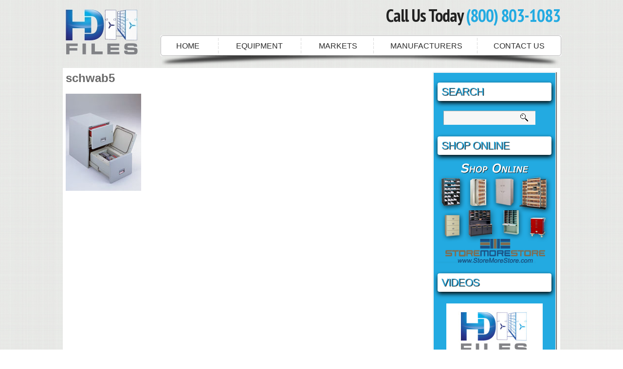

--- FILE ---
content_type: text/html; charset=UTF-8
request_url: https://www.hdfiles.com/manufacturers/schwab-fire-proof-vault-doors-insulated/attachment/schwab5-2/
body_size: 6284
content:
<!DOCTYPE html><html lang=en-US><head><title>schwab5 - HD Files</title><meta name="viewport" content="width=device-width,initial-scale=1"><meta charset="UTF-8"><link rel=profile href=https://gmpg.org/xfn/11><link rel=icon href=https://www.hdfiles.com/wp-content/themes/theme1396/favicon.ico type=image/x-icon><link rel=pingback href=https://www.hdfiles.com/xmlrpc.php><link rel=alternate type=application/rss+xml title="HD Files" href=https://www.hdfiles.com/feed/ ><link rel=alternate type=application/atom+xml title="HD Files" href=https://www.hdfiles.com/feed/atom/ > <!--[if lt IE 9]> <script src=https://html5shim.googlecode.com/svn/trunk/html5.js></script> <![endif]--> <!--[if lt IE 7]><div style=' clear: both; text-align:center; position: relative;'> <a href="http://www.microsoft.com/windows/internet-explorer/default.aspx?ocid=ie6_countdown_bannercode"><img src=https://storage.ie6countdown.com/assets/100/images/banners/warning_bar_0000_us.jpg border=0 alt></a></div> <![endif]--><link rel=stylesheet type=text/css media=all href=https://www.hdfiles.com/wp-content/themes/theme1396/css/normalize.css><link rel=stylesheet type=text/css media=all href=https://www.hdfiles.com/wp-content/themes/theme1396/style.css><link rel=stylesheet type=text/css media=all href=https://www.hdfiles.com/wp-content/themes/theme1396/css/prettyPhoto.css><link rel=stylesheet type=text/css media=all href=https://www.hdfiles.com/wp-content/themes/theme1396/css/grid.css><link href='https://fonts.googleapis.com/css?family=PT+Sans+Narrow:700' rel=stylesheet type=text/css><meta name='robots' content='index, follow, max-image-preview:large, max-snippet:-1, max-video-preview:-1'><link rel=canonical href=https://www.hdfiles.com/wp-content/uploads/schwab51.jpg><meta property="og:locale" content="en_US"><meta property="og:type" content="article"><meta property="og:title" content="schwab5 - HD Files"><meta property="og:url" content="https://www.hdfiles.com/wp-content/uploads/schwab51.jpg"><meta property="og:site_name" content="HD Files"><meta property="og:image" content="https://www.hdfiles.com/wp-content/uploads/schwab51.jpg"><meta property="og:image:width" content="155"><meta property="og:image:height" content="200"> <script type=application/ld+json class=yoast-schema-graph>{"@context":"https://schema.org","@graph":[{"@type":"WebSite","@id":"https://www.hdfiles.com/#website","url":"https://www.hdfiles.com/","name":"HD Files","description":"High Density Files","potentialAction":[{"@type":"SearchAction","target":{"@type":"EntryPoint","urlTemplate":"https://www.hdfiles.com/?s={search_term_string}"},"query-input":"required name=search_term_string"}],"inLanguage":"en-US"},{"@type":"WebPage","@id":"https://www.hdfiles.com/wp-content/uploads/schwab51.jpg#webpage","url":"https://www.hdfiles.com/wp-content/uploads/schwab51.jpg","name":"schwab5 - HD Files","isPartOf":{"@id":"https://www.hdfiles.com/#website"},"datePublished":"2013-01-04T22:01:43+00:00","dateModified":"2013-01-04T22:01:43+00:00","breadcrumb":{"@id":"https://www.hdfiles.com/wp-content/uploads/schwab51.jpg#breadcrumb"},"inLanguage":"en-US","potentialAction":[{"@type":"ReadAction","target":["https://www.hdfiles.com/wp-content/uploads/schwab51.jpg"]}]},{"@type":"BreadcrumbList","@id":"https://www.hdfiles.com/wp-content/uploads/schwab51.jpg#breadcrumb","itemListElement":[{"@type":"ListItem","position":1,"name":"Home","item":"https://www.hdfiles.com/"},{"@type":"ListItem","position":2,"name":"Schwab Fireproof and Insulated Products","item":"https://www.hdfiles.com/manufacturers/schwab-fire-proof-vault-doors-insulated/"},{"@type":"ListItem","position":3,"name":"schwab5"}]}]}</script> <link rel=dns-prefetch href=//ajax.googleapis.com><link rel=dns-prefetch href=//s.w.org><link rel=alternate type=application/rss+xml title="HD Files &raquo; Feed" href=https://www.hdfiles.com/feed/ > <script>window._wpemojiSettings={"baseUrl":"https:\/\/s.w.org\/images\/core\/emoji\/13.1.0\/72x72\/","ext":".png","svgUrl":"https:\/\/s.w.org\/images\/core\/emoji\/13.1.0\/svg\/","svgExt":".svg","source":{"concatemoji":"https:\/\/www.hdfiles.com\/wp-includes\/js\/wp-emoji-release.min.js?ver=1a445b297b207f8f565711f5b799fec0"}};!function(e,a,t){var n,r,o,i=a.createElement("canvas"),p=i.getContext&&i.getContext("2d");function s(e,t){var a=String.fromCharCode;p.clearRect(0,0,i.width,i.height),p.fillText(a.apply(this,e),0,0);e=i.toDataURL();return p.clearRect(0,0,i.width,i.height),p.fillText(a.apply(this,t),0,0),e===i.toDataURL()}function c(e){var t=a.createElement("script");t.src=e,t.defer=t.type="text/javascript",a.getElementsByTagName("head")[0].appendChild(t)}for(o=Array("flag","emoji"),t.supports={everything:!0,everythingExceptFlag:!0},r=0;r<o.length;r++)t.supports[o[r]]=function(e){if(!p||!p.fillText)return!1;switch(p.textBaseline="top",p.font="600 32px Arial",e){case"flag":return s([127987,65039,8205,9895,65039],[127987,65039,8203,9895,65039])?!1:!s([55356,56826,55356,56819],[55356,56826,8203,55356,56819])&&!s([55356,57332,56128,56423,56128,56418,56128,56421,56128,56430,56128,56423,56128,56447],[55356,57332,8203,56128,56423,8203,56128,56418,8203,56128,56421,8203,56128,56430,8203,56128,56423,8203,56128,56447]);case"emoji":return!s([10084,65039,8205,55357,56613],[10084,65039,8203,55357,56613])}return!1}(o[r]),t.supports.everything=t.supports.everything&&t.supports[o[r]],"flag"!==o[r]&&(t.supports.everythingExceptFlag=t.supports.everythingExceptFlag&&t.supports[o[r]]);t.supports.everythingExceptFlag=t.supports.everythingExceptFlag&&!t.supports.flag,t.DOMReady=!1,t.readyCallback=function(){t.DOMReady=!0},t.supports.everything||(n=function(){t.readyCallback()},a.addEventListener?(a.addEventListener("DOMContentLoaded",n,!1),e.addEventListener("load",n,!1)):(e.attachEvent("onload",n),a.attachEvent("onreadystatechange",function(){"complete"===a.readyState&&t.readyCallback()})),(n=t.source||{}).concatemoji?c(n.concatemoji):n.wpemoji&&n.twemoji&&(c(n.twemoji),c(n.wpemoji)))}(window,document,window._wpemojiSettings);</script> <style>img.wp-smiley,img.emoji{display:inline !important;border:none !important;box-shadow:none !important;height:1em !important;width:1em !important;margin:0
.07em !important;vertical-align:-0.1em !important;background:none !important;padding:0
!important}</style><link rel=stylesheet id=all_in_one_thumbnailsBanner_site_css-css  href='https://www.hdfiles.com/wp-content/plugins/all_in_one_thumbnailsBanner/thumbnailsBanner/allinone_thumbnailsBanner.css?ver=1a445b297b207f8f565711f5b799fec0' type=text/css media=all><link rel=stylesheet id=wp-block-library-css  href='https://www.hdfiles.com/wp-includes/css/dist/block-library/style.min.css?ver=1a445b297b207f8f565711f5b799fec0' type=text/css media=all><link rel=stylesheet id=nextgen_widgets_style-css  href='https://www.hdfiles.com/wp-content/plugins/nextgen-gallery/products/photocrati_nextgen/modules/widget/static/widgets.css?ver=3.14' type=text/css media=all><link rel=stylesheet id=nextgen_basic_thumbnails_style-css  href='https://www.hdfiles.com/wp-content/plugins/nextgen-gallery/products/photocrati_nextgen/modules/nextgen_basic_gallery/static/thumbnails/nextgen_basic_thumbnails.css?ver=3.14' type=text/css media=all><link rel=stylesheet id=nextgen_basic_slideshow_style-css  href='https://www.hdfiles.com/wp-content/plugins/nextgen-gallery/products/photocrati_nextgen/modules/nextgen_basic_gallery/static/slideshow/ngg_basic_slideshow.css?ver=3.14' type=text/css media=all> <script src='https://www.hdfiles.com/wp-content/themes/theme1396/js/jquery-1.6.4.min.js?ver=1.6.4' id=jquery-js></script> <script src='https://ajax.googleapis.com/ajax/libs/jqueryui/1.8.23/jquery-ui.min.js?ver=1a445b297b207f8f565711f5b799fec0' id=lbg-jquery-ui-min-js></script> <script src='https://www.hdfiles.com/wp-content/plugins/all_in_one_thumbnailsBanner/thumbnailsBanner/js/jquery.ui.touch-punch.min.js?ver=1a445b297b207f8f565711f5b799fec0' id=lbg-touch-js></script> <script src='https://www.hdfiles.com/wp-content/plugins/all_in_one_thumbnailsBanner/thumbnailsBanner/js/allinone_thumbnailsBanner.js?ver=1a445b297b207f8f565711f5b799fec0' id=lbg-all_in_one_thumbnailsBanner-js></script> <script src='https://www.hdfiles.com/wp-content/plugins/all_in_one_thumbnailsBanner/thumbnailsBanner/js/reflection.js?ver=1a445b297b207f8f565711f5b799fec0' id=lbg-reflection-js></script> <script src='https://www.hdfiles.com/wp-content/themes/theme1396/js/modernizr.js?ver=2.0.6' id=modernizr-js></script> <script src='https://www.hdfiles.com/wp-content/themes/theme1396/js/superfish.js?ver=1.4.8' id=superfish-js></script> <script src='https://www.hdfiles.com/wp-content/themes/theme1396/js/jquery.prettyPhoto.js?ver=3.1.3' id=prettyPhoto-js></script> <script src='https://www.hdfiles.com/wp-content/themes/theme1396/js/jquery.nivo.slider.js?ver=2.5.2' id=nivo-js></script> <script src='https://www.hdfiles.com/wp-content/themes/theme1396/js/easyTooltip.js?ver=1.0' id=easytooltip-js></script> <script src='https://www.hdfiles.com/wp-content/themes/theme1396/js/jquery.loader.js?ver=1.0' id=loader-js></script> <script src='https://www.hdfiles.com/wp-includes/js/swfobject.js?ver=2.2-20120417' id=swfobject-js></script> <script src='https://www.hdfiles.com/wp-content/themes/theme1396/js/jquery.cycle.all.js?ver=2.99' id=cycleAll-js></script> <script src='https://www.hdfiles.com/wp-content/themes/theme1396/js/jquery.twitter.js?ver=1.0' id=twitter-js></script> <script src='https://www.hdfiles.com/wp-content/themes/theme1396/js/jquery.flickrush.js?ver=1.0' id=flickr-js></script> <script src='https://www.hdfiles.com/wp-content/themes/theme1396/js/audiojs/audio.js?ver=1.0' id=audiojs-js></script> <script src='https://www.hdfiles.com/wp-content/themes/theme1396/js/custom.js?ver=1.0' id=custom-js></script> <script src='https://www.hdfiles.com/wp-content/themes/theme1396/js/jquery.tinycarousel.min.js?ver=1.9' id=tinycarousel-js></script> <script src='https://www.hdfiles.com/wp-content/themes/theme1396/js/roundabout_shapes.js?ver=1.1' id=roundabout-shapes-js></script> <script src='https://www.hdfiles.com/wp-content/themes/theme1396/js/roundabout.js?ver=1.1' id=roundabout-js></script> <script src='https://www.hdfiles.com/wp-content/themes/theme1396/js/jquery.easing.1.3.js?ver=1.3' id=easing-js></script> <link rel=https://api.w.org/ href=https://www.hdfiles.com/wp-json/ ><link rel=alternate type=application/json href=https://www.hdfiles.com/wp-json/wp/v2/media/842><link rel=EditURI type=application/rsd+xml title=RSD href=https://www.hdfiles.com/xmlrpc.php?rsd><link rel=wlwmanifest type=application/wlwmanifest+xml href=https://www.hdfiles.com/wp-includes/wlwmanifest.xml><link rel=shortlink href='https://www.hdfiles.com/?p=842'><link rel=alternate type=application/json+oembed href="https://www.hdfiles.com/wp-json/oembed/1.0/embed?url=https%3A%2F%2Fwww.hdfiles.com%2Fmanufacturers%2Fschwab-fire-proof-vault-doors-insulated%2Fattachment%2Fschwab5-2%2F"><link rel=alternate type=text/xml+oembed href="https://www.hdfiles.com/wp-json/oembed/1.0/embed?url=https%3A%2F%2Fwww.hdfiles.com%2Fmanufacturers%2Fschwab-fire-proof-vault-doors-insulated%2Fattachment%2Fschwab5-2%2F&#038;format=xml"> <script>(function(url){if(/(?:Chrome\/26\.0\.1410\.63 Safari\/537\.31|WordfenceTestMonBot)/.test(navigator.userAgent)){return;}
var addEvent=function(evt,handler){if(window.addEventListener){document.addEventListener(evt,handler,false);}else if(window.attachEvent){document.attachEvent('on'+evt,handler);}};var removeEvent=function(evt,handler){if(window.removeEventListener){document.removeEventListener(evt,handler,false);}else if(window.detachEvent){document.detachEvent('on'+evt,handler);}};var evts='contextmenu dblclick drag dragend dragenter dragleave dragover dragstart drop keydown keypress keyup mousedown mousemove mouseout mouseover mouseup mousewheel scroll'.split(' ');var logHuman=function(){if(window.wfLogHumanRan){return;}
window.wfLogHumanRan=true;var wfscr=document.createElement('script');wfscr.type='text/javascript';wfscr.async=true;wfscr.src=url+'&r='+Math.random();(document.getElementsByTagName('head')[0]||document.getElementsByTagName('body')[0]).appendChild(wfscr);for(var i=0;i<evts.length;i++){removeEvent(evts[i],logHuman);}};for(var i=0;i<evts.length;i++){addEvent(evts[i],logHuman);}})('//www.hdfiles.com/?wordfence_lh=1&hid=5D37DD3883255BD88CB2026E929280AE');</script><style>.broken_link,a.broken_link{text-decoration:line-through}</style><!--[if lt IE 9]><style>.border{behavior:url(https://www.hdfiles.com/wp-content/themes/theme1396/PIE.php)}</style><![endif]--> <script>jQuery(function(){jQuery('ul.sf-menu').superfish({delay:,animation:{opacity:'',height:''},speed:'',autoArrows:,dropShadows:});jQuery("a[rel^='prettyPhoto']").prettyPhoto({animation_speed:'normal',slideshow:5000,autoplay_slideshow:false});jQuery("a.tooltip, .social-networks li a").easyTooltip();});audiojs.events.ready(function(){var as=audiojs.createAll();});</script> <script>jQuery(document).ready(function(){jQuery('#slider-code').tinycarousel();});</script> <script>jQuery(window).load(function(){jQuery('#slider').nivoSlider({effect:'',slices:,boxCols:,boxRows:,animSpeed:,pauseTime:,directionNav:,directionNavHide:,controlNav:,captionOpacity:0,beforeChange:function(){jQuery('.nivo-caption').animate({right:"-353px"},{easing:"jswing"});},afterChange:function(){jQuery('.nivo-caption').animate({right:"0"},{easing:"easeOutBounce"});}});});</script> <style></style> <script>var _gaq=_gaq||[];_gaq.push(['_setAccount','UA-5288203-3']);_gaq.push(['_setDomainName','hdfiles.com']);_gaq.push(['_trackPageview']);(function(){var ga=document.createElement('script');ga.type='text/javascript';ga.async=true;ga.src=('https:'==document.location.protocol?'https://ssl':'http://www')+'.google-analytics.com/ga.js';var s=document.getElementsByTagName('script')[0];s.parentNode.insertBefore(ga,s);})();</script> </head><body data-rsssl=1 class="attachment attachment-template-default single single-attachment postid-842 attachmentid-842 attachment-jpeg"><div id=main><header id=header><div class=container_24><div class=grid_24><div class=logo> <a href=https://www.hdfiles.com/ id=logo><img src=https://www.hdfiles.com/wp-content/themes/theme1396/images/logo.png alt="HD Files" title="High Density Files" width=152 height=109></a></div><div id=header-widget><div id=text-3 class=widget-header><div class=textwidget> <a href=https://www.hdfiles.com/contact-us/ id=call_us title="click for Contact Page" style=text-decoration:none;><p>Call Us Today <span>(800) 803-1083</span></p> </a></div></div></div></div> <br style=clear:both;><div class=navbar><nav class=primary><ul class=sf-menu id=topnav> <li id=menu-home class=menu-navbar><a href=https://www.hdfiles.com/ >Home</a></li> <li id=menu-equipment class=menu-navbar > <a href=https://www.hdfiles.com/category/equipment/ title="Click here to see All Storage Equipment">Equipment</a><ul class=sub-menu id=sub-menu-equipment> <li class=menu-item id=menu-item-000 ><a href=https://www.hdfiles.com/category/equipment/ title="Click here to See All Equipment">See All Equipment</a></li> <li class=menu-item id=menu-item-001><a href=https://www.hdfiles.com/equipment/compact-shelving-compact-storage-cabinets/ title="Mobile Compact Storage and Filing" >Mobile Compact Storage &amp; Filing</a></li> <li class=menu-item id=menu-item-002><a href=https://www.hdfiles.com/equipment/vertical-lifts/ title="Vertical Carousels and Lifts" >Vertical Carousels &amp; Lifts</a></li> <li class=menu-item id=menu-item-003><a href=https://www.hdfiles.com/equipment/mailroom-furniture-mailroom-carts-mailroom-sorters/ title="Mailroom Furniture and Casework" >Mailroom Furniture &amp; Casework</a></li> <li class=menu-item id=menu-item-004><a href=https://www.hdfiles.com/equipment/museum-cabinets-museum-shelving-storage/ title="Museum Cabinets and Racks" >Museum Cabinets &amp; Racks</a></li> <li class=menu-item id=menu-item-005><a href=https://www.hdfiles.com/equipment/filing-systems-and-filing-supplies/ title="Filing Supplies and Services" >Filing Supplies &amp; Services</a></li> <li class=menu-item id=menu-item-006><a href=http://www.efilesystems.com/ title="Imaging and Tracking Software" >Imaging &amp; Tracking Software</a></li> <li class=menu-item id=menu-item-007><a href=https://www.hdfiles.com/equipment/box-file-shelving/ title="File Box Shelving" >File Box Shelving</a></li> <li class=menu-item id=menu-item-008><a href=https://www.hdfiles.com/equipment/rotary-file-cabinets-system/ title="Rotary File and Storage Cabinets" >Rotary File &amp; Storage Cabinets</a></li> <li class=menu-item id=menu-item-009><a href=https://www.hdfiles.com/equipment/library-furniture-shelving-carels/ title="Library Shelving and Library Furniture" >Library Shelving &amp; Furniture</a></li> <li class=menu-item id=menu-item-010><a href=https://www.hdfiles.com/equipment/moveable-removable-demountable-walls/ title="Demountable Modular Walls" >Demountable Modular Walls</a></li> <li class=menu-item id=menu-item-011><a href=https://www.hdfiles.com/equipment/wire-shelving-carts-racks/ title="Wire Shelving and Wire Carts" >Wires Shelving &amp; Carts</a></li></ul> </li> <li id=menu-markets class=menu-navbar> <a href=https://www.hdfiles.com/category/markets/ title="Click here to see All Markets">Markets</a><ul class=sub-menu id=sub-menu-markets> <li class=menu-item id=menu-item-050><a href=https://www.hdfiles.com/category/markets/ title="Click here to See All Markets">See All Markets</a></li> <li class=menu-item id=menu-item-051><a href=https://www.hdfiles.com/markets/filing-office-systems/ title="Office Filing and Storage Solutions">Office Filing &amp; Storage Solutions</a></li> <li class=menu-item id=menu-item-052><a href=https://www.hdfiles.com/markets/evidence-weapons-storage-shelving/ title="Law Enforcement Storage Solutions">Law Enforcement Storage Solutions</a></li> <li class=menu-item id=menu-item-053><a href=https://www.hdfiles.com/equipment/court-house-shelving-storage-filing/ title="Courthouse Storage Solutions">Courthouse Storage Solutions</a></li> <li class=menu-item id=menu-item-054><a href=https://www.hdfiles.com/equipment/museum-cabinets-museum-shelving-storage/ title="Museum Storage Solutions">Museum Storage Solutions</a></li></ul> </li> <li id=menu-manufacturers class=menu-navbar> <a href=https://www.hdfiles.com/category/manufacturers/ >Manufacturers</a><ul class=sub-menu id=sub-menu-manufacturers> <li class=menu-item id=menu-item-100><a href=https://www.hdfiles.com/category/manufactures/ title="Click here to See All Manufacturers">See All Manufacturers</a></li> <li class=menu-item id=menu-item-101><a href=https://www.hdfiles.com/equipment/compact-shelving-compact-storage-cabinets/ title="Spacesaver Mobile Systems">Spacesaver Mobile Systems</a></li> <li class=menu-item id=menu-item-102><a href=https://www.hdfiles.com/equipment/vertical-lifts/ title="Megastar Vertical Carousels">Megastar Vertical Carousels</a></li> <li class=menu-item id=menu-item-103><a href=https://www.hdfiles.com/equipment/mailroom-furniture-mailroom-carts-mailroom-sorters/ title="Hamilton Sorter ">Hamilton Sorter </a></li> <li class=menu-item id=menu-item-104><a href=https://www.hdfiles.com/equipment/dsm-evidence-lockers-shelving-storage/ title="DSM Evidence Lockers">DSM Evidence Lockers</a></li> <li class=menu-item id=menu-item-105><a href=https://www.hdfiles.com/equipment/oblique-filing-systems/ title="Oblique Hanging File Folders">Oblique Hanging File Folders</a></li> <li class=menu-item id=menu-item-106><a href=https://www.hdfiles.com/equipment/rollok-security-rolling-tambour-doors/ title="Rollok Rolling Security Doors">Rollok Rolling Security Doors</a></li> <li class=menu-item id=menu-item-107><a href=https://www.hdfiles.com/equipment/mailroom-furniture-modular-millwork/ title="IOPC Modular Millwork">IOPC Modular Millwork</a></li> <li class=menu-item id=menu-item-108><a href=https://www.hdfiles.com/equipment/tennsco-four-post-file-shelving/ title="Tennsco Shelving">Tennsco Shelving</a></li> <li class=menu-item id=menu-item-109><a href=https://www.hdfiles.com/equipment/borroughs-box-storage-shelving/ title="Borroughs Storage Shelving">Borroughs Storage Shelving</a></li> <li class=menu-item id=menu-item-110><a href=https://www.hdfiles.com/equipment/western-pacific-file-box-mezzanine-shelving/ title="Western Pacific Shelving and Racks">Western Pacific Shelving &amp; Racks</a></li> <li class=menu-item id=menu-item-111><a href=https://www.hdfiles.com/manufacturers/russebasset-micro-film-cabinets-shelving-storage/ title="Russ Bassett Media Cabinets">Russ Bassett Media Cabinets</a></li> <li class=menu-item id=menu-item-112><a href=https://www.hdfiles.com/equipment/schwab-fire-proof-vault-doors-insulated/ title="Schwab Fireproof Files">Schwab Fireproof Files</a></li> <li class=menu-item id=menu-item-113><a href=https://www.hdfiles.com/equipment/fire-proof-cabinets-and-shelving/ title="FireKing Fireproof File Cabinets">FireKing Fireproof File Cabinets</a></li></ul> </li> <li id=menu-contactus class=menu-navbar><a href=https://www.hdfiles.com/contact-us/ >Contact Us</a> </li></ul></nav></div></div></header><div id=vis-body ><div id=content class="left grid_18 alpha "><div id=post-842 class="post post-842 attachment type-attachment status-inherit hentry"><article class=single-post><header><h1>schwab5</h1></header><div class=post-content><p class=attachment><a href=https://www.hdfiles.com/wp-content/uploads/schwab51.jpg><img width=155 height=200 src=https://www.hdfiles.com/wp-content/uploads/schwab51.jpg class="attachment-medium size-medium" alt loading=lazy></a></p></div></article></div></div><aside id=sidebar class="grid_5 suffix_1 alpha "><div id=search-25 class=widget><h3>Search</h3><form method=get id=searchform action=https://www.hdfiles.com> <input type=text value name=s> <input type=submit value></form></div><div id=text-27 class=widget><h3>Shop Online</h3><div class=textwidget><a href=http://www.storemorestore.com target=_blank rel=noopener><img src=https://www.hdfiles.com/wp-content/uploads/storage-filing-equipment-hdfiles-storemorestore-ads.png></a></div></div><div id=text-51 class=widget><h3>Videos</h3><div class=textwidget><a href="https://www.youtube.com/user/SpaceSavingStorage?feature=watch" target=_blank rel=noopener><img src=https://www.hdfiles.com/wp-content/uploads/hdfiles-watch-videos-button.jpg style=margin-left:26px;></a></div></div></aside></div></div></div></div></div><footer id=footer><div class="container_24 clearfix"><div class=grid_24><div class=wrapper style=text-align:center;><div id=footer-widget></div><p style=text-align:center;> <b> <a href=https://www.hdfiles.com/ title="High Density Files" class=site-name> HD Files</a> </b> &copy; 2026 | <a href=https://www.hdfiles.com/privacy-policy/ title="Privacy Policy">Privacy policy</a></p></div></div></div></footer></div> <script src='https://www.hdfiles.com/wp-includes/js/wp-embed.min.js?ver=1a445b297b207f8f565711f5b799fec0' id=wp-embed-js></script> </body></html>

--- FILE ---
content_type: text/css; charset=utf-8
request_url: https://www.hdfiles.com/wp-content/themes/theme1396/css/normalize.css
body_size: 1450
content:
article,
aside,
details,
figcaption,
figure,
footer,
header,
hgroup,
nav,
section{display:block;}
audio[controls],
canvas,
video{display:inline-block;*display:inline;zoom:1;}
html{font-size:100%;overflow-y:scroll;-webkit-tap-highlight-color:rgba(0,0,0,0);-webkit-text-size-adjust:100%;-ms-text-size-adjust:100%;}
body{margin:0;}
body,
button,
input,
select,
textarea{font-family:sans-serif;}
img{margin:0;vertical-align:top;border:0;-ms-interpolation-mode:bicubic;}
embed,
object{outline:none;}
a{outline:none;text-decoration:underline;}
a:hover,
a:active{outline:0;text-decoration:none;}
h1,h2,h3,h4,h5,h6{font-weight:700;padding:0;}
/*h1{
	color:#A51013;
	font-family:'PT Sans Narrow',sans-serif;
	font-size:36px;
	font-weight:700;
	line-height:1.2em;
	margin:0;
	padding:15px 0 18px;
	text-transform:uppercase;}*/
h1 a{text-decoration:none;color:#a51013;}
h1 a:hover{color:#3c3c3c;}
h1 em{display:block;padding:0 0 28px 0;font-style:normal;}
h2{margin:0;padding:0 0 15px 0;line-height:1.2em;letter-spacing:-1px;font-family:'PT Sans Narrow', sans-serif;font-size:36px;font-weight:700;color:#222;}
h2 em{display:block;padding:32px 0 0 0;font-style:normal;}
h2 a{text-decoration:none;color:#222;}
h2 a:hover{color:#a51013;}
h3{margin:0;padding:30px 0 15px 0;line-height:32px;letter-spacing:-1px;font-family:'PT Sans Narrow', sans-serif;font-size:36px;font-weight:700;color:#696969;}
h3 a{text-decoration:none;color:#696969;}
h3 a:hover{color:#a51013;}
h4{margin:0;padding:0 0 17px 0;line-height:1.2em;font-family:'PT Sans Narrow', sans-serif;font-size:24px;font-weight:700;color:#696969;}
h4 span{display:block;padding:10px 0 0 0;}
h5{margin:0;padding:0 0 2px 0;letter-spacing:-2px;line-height:44px;font-family:'PT Sans Narrow', sans-serif;font-size:45px;text-shadow:1px 1px 0 #c64b44;text-transform:uppercase;color:#fff;}
h6{margin:0;padding:0 0 22px 0;line-height:22px;font-size:13px;color:#2f2f2f;}
h6 a{text-decoration:none !important;color:#2f2f2f !important;}
h6 a:hover{color:#a51013 !important;}
/*p{margin:0;padding:0 0 22px 0;line-height:22px;font-size:13px;color:#696969;}*/
abbr[title]{border-bottom:1px dotted;}
b,
strong{font-weight:700;}
blockquote{margin:1em 40px;quotes:none;border-left:1px solid #CCCCCC;font-style:italic;margin-left:2em;padding:1.5em;margin-bottom:1.5em;}
dfn{font-style:italic;}
mark{background:#ff0;color:#000;}
pre,
code,
kbd,
samp{font-family:monospace, monospace;_font-family:'courier new', monospace;font-size:1em;}
pre{white-space:pre;white-space:pre-wrap;word-wrap:break-word;font-family:"Trebuchet MS", Arial, Helvetica, sans-serif;margin:0 0 1.5em;border-left:1px solid #CCCCCC;margin-left:2em;padding-left:2em;}
q{quotes:none;font-style:italic;}
q:before,
q:after{content:'';content:none;}
small{font-size:75%;}
sub,
sup{font-size:75%;line-height:0;position:relative;vertical-align:baseline;}
sup{top:-0.5em;}
sub{bottom:-0.25em;}
ul,
ol{margin:1em 0;padding:0 0 0 40px;}
ol{list-style-type:decimal;list-style-position:outside;}
ul{list-style-type:none;padding:0;margin:0 0 1.5em 0;}
ul li{vertical-align:top;padding:0 0 .5em 0;margin:0 0 0 10px;list-style-type:square;}
ul ul{margin:.5em 0 -.5em 1em;padding:0;}
dd{margin:0 0 0 40px;}
nav ul,
nav ol{list-style:none;}
figure{margin:0;}
form{margin:0;}
fieldset{margin:0 2px;padding:0.35em 0.625em 0.75em;}
legend{border:0;*margin-left:-7px;}
button,
input,
select,
textarea{font-size:100%;margin:0;vertical-align:baseline;*vertical-align:middle;}
button,
input{line-height:normal;*overflow:visible;}
button,
input[type="button"],
input[type="reset"],
input[type="submit"]{cursor:pointer;-webkit-appearance:button;}
input[type="checkbox"],
input[type="radio"]{box-sizing:border-box;}
input[type="search"]{-webkit-appearance:textfield;-moz-box-sizing:content-box;-webkit-box-sizing:content-box;box-sizing:content-box;}
input[type="search"]::-webkit-search-decoration{-webkit-appearance:none;}
button::-moz-focus-inner,
input::-moz-focus-inner{border:0;padding:0;}
textarea{overflow:auto;vertical-align:top;font:101%/1.5em Arial, Helvetica, sans-serif;}
table{border-collapse:collapse;border-spacing:0;}

--- FILE ---
content_type: text/css; charset=utf-8
request_url: https://www.hdfiles.com/wp-content/themes/theme1396/style.css
body_size: 9613
content:
@charset utf-8;
article,aside,details,figcaption,figure,footer,header,hgroup,nav,section{display:block;}
audio[controls],canvas,video{display:inline-block;*display:inline;zoom:1;}
html{font-size:100%;overflow-y:scroll;-webkit-tap-highlight-color:rgba(0,0,0,0);-webkit-text-size-adjust:100%;-ms-text-size-adjust:100%;}
body{margin:0;}
body,button,input,select,textarea{font-family:sans-serif;}
img{margin:0;vertical-align:top;border:0;-ms-interpolation-mode:bicubic;}
embed,object{outline:none;}
a{outline:none;text-decoration:underline;}
a:hover,a:active{outline:0;text-decoration:none;}
h1,h2,h3,h4,h5,h6{font-weight:700;padding:0;}
h1 a{text-decoration:none;color:#a51013;}
h1 a:hover{color:#3c3c3c;}
h1 em{display:block;padding:0 0 28px 0;font-style:normal;}
h2{margin:0;padding:0 0 15px 0;line-height:1.2em;letter-spacing:-1px;font-family:'PT Sans Narrow', sans-serif;font-size:36px;font-weight:700;color:#222;}
h2 em{display:block;padding:32px 0 0 0;font-style:normal;}
h2 a{text-decoration:none;color:#222;}
h2 a:hover{color:#a51013;}
h3{margin:0;padding:30px 0 15px 0;line-height:32px;letter-spacing:-1px;font-family:'PT Sans Narrow', sans-serif;font-size:36px;font-weight:700;color:#696969;}
h3 a{text-decoration:none;color:#696969;}
h3 a:hover{color:#a51013;}
h4{margin:0;padding:0 0 17px 0;line-height:1.2em;font-family:'PT Sans Narrow', sans-serif;font-size:24px;font-weight:700;color:#696969;}
h4 span{display:block;padding:10px 0 0 0;}
h5{margin:0;padding:0 0 2px 0;letter-spacing:-2px;line-height:44px;font-family:'PT Sans Narrow', sans-serif;font-size:45px;text-shadow:1px 1px 0 #c64b44;text-transform:uppercase;color:#fff;}
h6{margin:0;padding:0 0 22px 0;line-height:22px;font-size:13px;color:#2f2f2f;}
h6 a{text-decoration:none !important;color:#2f2f2f !important;}
h6 a:hover{color:#a51013 !important;}
abbr[title]{border-bottom:1px dotted;}
b,strong{font-weight:700;}
blockquote{margin:1em 40px;quotes:none;border-left:1px solid #CCCCCC;font-style:italic;margin-left:2em;padding:1.5em;margin-bottom:1.5em;}
dfn{font-style:italic;}
mark{background:#ff0;color:#000;}
pre,code,kbd,samp{font-family:monospace, monospace;_font-family:'courier new', monospace;font-size:1em;}
pre{white-space:pre;white-space:pre-wrap;word-wrap:break-word;font-family:"Trebuchet MS", Arial, Helvetica, sans-serif;margin:0 0 1.5em;border-left:1px solid #CCCCCC;margin-left:2em;padding-left:2em;}
q{quotes:none;font-style:italic;}
q:before,q:after{content:'';content:none;}
small{font-size:75%;}
sub,sup{font-size:75%;line-height:0;position:relative;vertical-align:baseline;}
sup{top:-0.5em;}
sub{bottom:-0.25em;}
ul,ol{margin:1em 0;padding:0 0 0 40px;}
ol{list-style-type:decimal;list-style-position:outside;}
ul{list-style-type:none;padding:0;margin:0 0 1.5em 0;}
ul li{vertical-align:top;padding:0 0 .5em 0;margin:0 0 0 10px;list-style-type:square;}
ul ul{margin:.5em 0 -.5em 1em;padding:0;}
dd{margin:0 0 0 40px;}
nav ul,nav ol{list-style:none;}
figure{margin:0;}
form{margin:0;}
fieldset{margin:0 2px;padding:0.35em 0.625em 0.75em;}
legend{border:0;*margin-left:-7px;}
button,input,select,textarea{font-size:100%;margin:0;vertical-align:baseline;*vertical-align:middle;}
button,input{line-height:normal;*overflow:visible;}
button,input[type="button"],input[type="reset"],input[type="submit"]{cursor:pointer;-webkit-appearance:button;}
input[type="checkbox"],input[type="radio"]{box-sizing:border-box;}
input[type="search"]{-webkit-appearance:textfield;-moz-box-sizing:content-box;-webkit-box-sizing:content-box;box-sizing:content-box;}
input[type="search"]::-webkit-search-decoration{-webkit-appearance:none;}
button::-moz-focus-inner,input::-moz-focus-inner{border:0;padding:0;}
textarea{overflow:auto;vertical-align:top;font:101%/1.5em Arial, Helvetica, sans-serif;}
table{border-collapse:collapse;border-spacing:0;}
html,body{min-width:960px;}
body{background:url(images/body.jpg) repeat 50% 0%;position:relative;font-family:Arial, Helvetica, sans-serif;color:#696969;}
h2 {font-family:Arial;margin:0;color: #2989DB;font-weight:bold;font-size:22px;line-height:22px;margin-left:5 px;margin-right:5 px;padding: 0 0  22px;}
h3,h4,h5,h6 {color: #2989DB;font-weight:700;font-size:14px;line-height:22px;margin-left:5 px;margin-right:5 px;padding: 0 0  22px;}
p {color: #202020;    font-size: 12px;    line-height: 22px;    margin: 0;    padding: 0 0 22px;font-family:Arial, Helvetica, sans-serif;}
#main{background:url(images/tail-ver.gif) repeat-y 50% 0%;width:100%;overflow:hidden;font-size:.75em;}
.allinone_thumbnailsBanner{margin-top:20px;}
.container{width:960px;margin:0 auto;position:relative;}
dl{margin:0;padding:0;line-height:22px;font-size:13px;color:#696969;}
dl dt{background:url(images/icon.gif) no-repeat 0% 6px;padding:0 0 0 21px;font-weight:bold;color:#2f2f2f;}
dl dd{background:url(images/line-2.gif) repeat-x 0% 100%;margin:0 0 22px 0;padding:0 0 22px 21px;}
#header {font-family: "Trebuchet MS",Arial,Helvetica,sans-serif;    height: 130px;    position: relative;    z-index: 99;    padding-top: 10px;    background: url("images/body.jpg") repeat scroll 50% 0% transparent;}
#header .grid_24{/*background:url("images/header.gif") repeat-x scroll 0 116px transparent;*/height:125px;}
#header-widget {top: 0px;    position: absolute;    width: 500px;    text-align: right;    left: 480px;}
div#header-widget div#text-3.widget-header div.textwidget p {color: #222222;font-family: 'PT Sans Narrow',sans-serif;font-size: 36px;font-weight: 700;letter-spacing: -1px;line-height: 1.2em;margin: 0;padding: 0 0 15px;text-align: right;width: 538px;}
div#header-widget div#text-3.widget-header div.textwidget p span{color:#23AAE1;}
#header-widget h3{display:none;}
#header-widget ul{margin:0;padding:0;list-style:none;}
#header-widget ul li{background:url(images/divider.gif) no-repeat 0% 50%;float:left;margin:0;padding:0 9px 0 9px;list-style:none;line-height:18px;font-family:Arial, Helvetica, sans-serif;font-size:12px;color:#9a9a9a;}
#header-widget ul li:first-child{background:none;}
#header-widget ul li a{text-decoration:none;color:#9a9a9a;}
#header-widget ul li a:hover{text-decoration:underline;}
#header-line{background:#d3d3d3;width:950px;height:1px;overflow:hidden;position:absolute;top:205px;left:0;}
body.home #header-line{display:none;}
#widget-header{position:absolute;right:0;top:100px;z-index:1;}
.widget-header{}
#widget-header .social-networks{list-style-type:none;padding:0;margin:0;border:none;}
#widget-header .social-networks li{float:left;border:none;padding:0;margin:0 0 0 5px;list-style-type:none;}
#widget-header .social-networks li a{text-decoration:none;float:left;position:relative;}
#widget-header .social-networks li a:hover{color:red;}
#widget_my_requestquotewidget{width:100%;overflow:hidden;}
.top-box{background:#eee;border:1px solid #dbdbdb;padding:20px;margin-bottom:20px;overflow:hidden;zoom:1;position:relative;min-height:80px;}
.box-button{float:right;background:#dbdbdb;font-size:21px;color:#fff;text-decoration:none;padding:10px;position:absolute;right:30px;top:50%;margin-top:-25px;}
.box-text{float:left;width:75%;}
#slider-wrapper{height:255px;overflow:hidden;position:relative;width:100%;}
#slider-wrapper .grid_24{background:url(images/line.gif) repeat-x 0% 100%;height:255px;overflow:hidden;}
#slider{background:url(images/loading.gif) no-repeat 50% 50%;position:relative;width:948px;height:409px;border:1px solid #f2f2f2;}
#slider img{position:absolute;top:0px;left:0px;display:none;}
#slider a{border:0;display:block;}
.nivoSlider{position:relative;}
.nivoSlider img{position:absolute;top:0px;left:0px;}
.nivoSlider a.nivo-imageLink{position:absolute;top:0px;left:0px;width:100%;height:100%;border:0;padding:0;margin:0;z-index:60;display:none;}
.nivo-slice{display:block;position:absolute;z-index:50;height:100%;}
.nivo-box{display:block;position:absolute;z-index:5;}
.nivo-caption{background:#A51013;width:265px;height:210px;padding:39px 40px 0 58px;color:#fff;opacity:0.8;position:absolute;top:87px;right:0;z-index:89;}
.nivo-caption p{padding:0;line-height:18px;font-family:"Trebuchet MS", Arial, Helvetica, sans-serif;font-size:14px;color:#fff;}
.nivo-caption .nivo-caption-inner{padding:0;margin:0;}
.nivo-caption a{display:inline !important;}
.nivo-html-caption{display:none;}
.nivo-directionNav a{position:absolute;top:45%;z-index:99;cursor:pointer;}
.nivo-prevNav{left:0px;}
.nivo-nextNav{right:0px;}
.nivo-controlNav{width:950px;height:15px;text-align:center;position:absolute;top:421px;left:0;}
.nivo-controlNav a{background:#8e8e8e;display:inline-block !important;position:relative;width:15px;height:15px;margin:0 3px 0 3px;overflow:hidden;vertical-align:top;line-height:0;font-size:0;text-decoration:none;z-index:99;cursor:pointer;}
.nivo-controlNav a.active, .nivo-controlNav a:hover{background:#A51013;}
.nivo-directionNav{}
.nivo-directionNav a{position:absolute;display:block;width:36px;height:35px;text-indent:-9999px;border:0;top:45%;background:url(images/direction_nav.png) no-repeat 0 0;}
a.nivo-nextNav{right:15px;background-position:-36px 0;}
a.nivo-nextNav:hover{background-position:-36px -35px;}
a.nivo-prevNav{left:15px;background-position:0 0;}
a.nivo-prevNav:hover{background-position:0 -35px;}
#slider .nivo-controlNav img{display:inline;position:relative;margin-right:10px;width:120px;height:auto;}
#top-search{position:absolute;right:0;top:15px;}
#top-search .input-search{width:160px;margin-right:10px;}
#top-search #submit{width:50px;cursor:pointer;padding-left:0;padding-right:0;}
.primary_content_wrap{position:relative;width:100%;font-family:"Trebuchet MS", Arial, Helvetica, sans-serif;z-index:1;}
.primary_content_wrap ul{margin:0;padding:0 0 18px 0;list-style:none;}
.primary_content_wrap ul li{display:block;margin:0;padding:0 0 0 19px;list-style:none;line-height:24px;font-size:13px;font-weight:normal;color:#696969;}
.primary_content_wrap ul li a{text-decoration:none;color:#696969;}
.primary_content_wrap ul li a:hover{color:#2989DB;}
#content{float:left;margin-top:-45px;}
#vis-body{width:1020px;margin-left:auto;margin-right:auto;padding-left:10px;}
#content.left{float:left !important;width:740px;}
#content .indent{padding:0 30px 0 0;}
h3#comments{padding-top:25px;}
.commentlist{list-style-type:none;padding:0;margin:0;}
li.comment{background:none !important;padding:0 !important;list-style-type:none;overflow:hidden;}
.commentlist li ul{padding:0 !important;}
li.comment .comment-body{padding:10px 10px 25px 60px;position:relative;zoom:1;background:#fafafa;border:1px solid #eee;margin-bottom:20px;}
.author-comment{}
.comment-author{padding:8px 0 10px 0;font-size:13px;font-weight:bold;color:#222;}
.comment-author cite{font-style:normal;text-transform:capitalize;}
.comment-text{}
.comment-meta{line-height:18px;font-size:11px;color:#2989DB;position:absolute;right:20px;top:15px;}
.comment-meta a{text-decoration:underline !important;color:#2989DB !important;}
.comment-meta a:hover{text-decoration:none !important;}
li.comment .avatar{float:none;margin:0;position:absolute;left:10px;top:10px;padding:1px;border:1px solid #dbdbdb;vertical-align:top;overflow:hidden;}
li.comment .avatar{display:block;vertical-align:top;overflow:hidden;}
.commentlist ul.children{margin:20px 0 0 30px;}
.commentlist ul.children li.comment{}
.reply{position:absolute;right:15px;bottom:10px;}
.reply a{background:#676767 !important;display:inline-block !important;height:30px !important;padding:0 12px !important;line-height:30px !important;font-size:12px !important;text-transform:uppercase !important;text-decoration:none !important;color:#fff !important;}
.reply a:hover{background:#343434 !important;}
.waiting-for-approval{}
#trackbacks{}
li.trackback{}
p#no-comments{}
#comments-form{}
.allowed_tags{background:#eee;padding:15px;font-size:11px;font-family:"Trebuchet MS", Arial, Helvetica, sans-serif;color:#666;}
.allowed_tags strong{font-family:"Trebuchet MS", Arial, Helvetica, sans-serif;}
#respond{padding:1em 0 0 0;}
.cancel-comment-reply{}
.post{}
.postContent{}
.post-excerpt{}
article{margin-bottom:0px;width:100%;position:relative;clear:both;}
article.single-post{margin-bottom:30px;margin-top:0px;overflow:hidden;width:100%;}
.featured-thumbnail{float:left;margin:0 20px 0 0;border:1px solid #f5f5f5;}
.featured-thumbnail .img-wrap{float:left;padding:7px;background:#fff;border:1px solid #fff;}
.featured-thumbnail .img-wrap:hover{background:none;border-color:#e4e4e4;}
.featured-thumbnail.no-hover .img-wrap:hover{background:#f6f6f6 !important;border-color:#fff !important;}
.featured-thumbnail img{float:left;}
.featured-thumbnail.small img{padding:4px;}
.featured-thumbnail.large{margin-right:0;float:none;overflow:hidden;margin-bottom:1.5em;}
.featured-thumbnail.large .img-wrap{float:none;}
.featured-thumbnail.large img{width:100%;height:auto;}
.f-thumb-wrap{overflow:hidden;width:100%;height:220px;}
.featured-thumbnail .image-wrap[rel="prettyphoto"]{background:url(images/magnify.png) no-repeat 50% 50%;display:block;float:left;}
.featured-thumbnail .image-wrap[rel="prettyphoto"] img{-webkit-transition:all .2s ease-in-out;-moz-transition:all .2s ease-in-out;-o-transition:all .2s ease-in-out;}
.featured-thumbnail .image-wrap[rel="prettyphoto"]:hover img{opacity:.5;filter:progid:DXImageTransform.Microsoft.Alpha(Opacity=50);-ms-filter:"progid:DXImageTransform.Microsoft.Alpha(Opacity=50)";}
.post-content{}
.post-content .excerpt{margin-bottom:1.5em;}
.pagination{}
.pagination a{display:inline-block;padding:0 5px;background:#eee;}
article footer{clear:both;padding:5px 0 0 0;}
article.single-post footer{margin-top:20px;}
.post-meta{width:100%;overflow:hidden;padding:0 0 18px 0;line-height:18px;font-size:11px;color:#222;}
p.gravatar{float:left;margin-right:20px;padding:0;}
.post-edit-link{display:block;position:absolute;right:0;top:0;padding:2px 7px;background:#000;color:#fff;font-size:10px;text-transform:uppercase;text-decoration:none;border-radius:3px;}
.post-edit-link:hover{background:#666;}
.alignleft{float:left;margin:0 20px 10px 0;padding:8px;border:1px solid #f5f5f5;}
.alignleft-1{float:left;margin:2px 20px 0 0;padding:8px;border:1px solid #f5f5f5;}
.alignleft-2{float:left;margin:5px 20px 0 0;padding:8px;border:1px solid #f5f5f5;}
.alignright{float:right;margin:0 0 10px 20px;padding:8px;border:1px solid #f5f5f5;}
.alignright-1{float:right;margin:4px 0 0 20px;padding:8px;border:1px solid #f5f5f5;}
.aligncenter{margin:0 auto;padding:8px;border:1px solid #f5f5f5;text-align:center;}
article .post-content img{max-width:710px;}
.frame{padding:7px;background:#fff;border:1px solid #dbdbdb;border-radius:5px;-moz-border-radius:5px;-webkit-border-radius:5px;text-align:center;}
.frame img.alignleft,.frame img.alignright{margin:0;padding:0;border:none;}
.wp-pagenavi{clear:both;}
.wp-pagenavi a, .wp-pagenavi span{text-decoration:none;border:1px solid #BFBFBF;padding:3px 5px;margin:2px;}
.wp-pagenavi a:hover, .wp-pagenavi span.current{border-color:#000;}
.wp-pagenavi span.current{font-weight:bold;}
.wp-pagenavi .pages{float:right;border:none;color:#999;}
nav.oldernewer{width:100%;overflow:hidden;margin-bottom:1.5em;}
.older{float:left;}
.newer{float:right;}
#post-author{overflow:hidden;border:1px solid #eee;padding:20px;margin-bottom:2em;}
#post-author h3{padding:0 0 24px 0;}
#author-link{margin-top:1.5em;font-weight:bold;}
#author-link p{padding:0;}
#post-author .gravatar{margin:0 20px 0 0;}
#post-author .gravatar img{background:#fff;border:1px solid #dbdbdb;padding:5px;}
#author-description{line-height:22px;font-size:13px;color:#696969;}
#recent-author-posts{margin-bottom:3em;}
#recent-author-comments{}
.author-info{width:100%;overflow:hidden;margin-bottom:3em;}
.author-info .avatar{margin:0 20px 0 0;}
.author-info .avatar img{float:left;background:#fff;padding:7px;border:1px solid #dbdbdb;}
.author-meta{margin-bottom:20px;overflow:hidden;width:100%;}
.author-meta p.gravatar{margin:0;}
#error404{text-align:center;display:table;width:100%;}
#error404 h2{padding:0;}
#error404 h6{padding:0;}
#error404 #searchform{width:288px;margin:0 auto;}
#error404 #searchform input[type="text"]{width:239px;}
.error404-num{font-size:250px;line-height:1.2em;color:#2989DB;}
.latestwork{width:100%;overflow:hidden;list-style-type:none;padding:0;margin:0;}
.latestwork li{float:left;margin-right:20px;}
.header-title{margin-bottom:2.5em;}
.header-title h1{margin-bottom:.1em;}
.header-title .page-desc{font-size:.91em;color:#999;}
#gallery{}
#gallery .portfolio{width:100%;overflow:hidden;list-style-type:none;padding:0;margin:0;}
#gallery .portfolio li{display:-moz-inline-box;display:inline-block;zoom:1;vertical-align:top;width:300px;margin:0 21px 50px 0;position:relative;}
* + html #gallery .portfolio li{display:inline;}
#gallery .portfolio li.nomargin{margin-right:0 !important;}
#gallery .portfolio li span.image-border{display:block;border:1px solid #e3e3e3;border:1px solid rgba(0, 0, 0, .1);height:160px;width:300px;position:relative;}
#gallery .portfolio li span.image-border:before{-webkit-box-shadow:0 15px 10px rgba(0,0,0, .5);-moz-box-shadow:0 15px 10px rgba(0, 0, 0, 0.5);box-shadow:0 15px 10px rgba(0, 0, 0, 0.5);-webkit-transform:rotate(-4deg);-moz-transform:rotate(-4deg);-o-transform:rotate(-4deg);position:absolute;left:10px;bottom:15px;z-index:-1;width:50%;height:20%;content:"";}
#gallery .portfolio li span.image-border:after{-webkit-box-shadow:0 15px 10px rgba(0,0,0, .5);-moz-box-shadow:0 15px 10px rgba(0, 0, 0, 0.5);box-shadow:0 15px 10px rgba(0, 0, 0, 0.5);-webkit-transform:rotate(4deg);-moz-transform:rotate(4deg);-o-transform:rotate(4deg);position:absolute;right:10px;bottom:15px;z-index:-1;width:50%;height:20%;content:"";}
#gallery .portfolio li a.image-wrap{display:block;padding:4px;border:1px solid #fff;overflow:hidden;width:290px;height:150px;position:relative;background:#f5f5f5 url(images/loading-folio.gif) 50% 50% no-repeat;-webkit-transition:all .2s ease-in-out;-moz-transition:all .2s ease-in-out;-o-transition:all .2s ease-in-out;}
#gallery .portfolio li a.image-wrap:hover{}
#gallery .portfolio li a.image-wrap img{float:left;}
#gallery .portfolio .folio-desc{margin-bottom:0;padding:1.5em 0 0 .5em;}
#gallery .portfolio p.excerpt{padding:0;}
.zoom-icon{display:block;position:absolute;left:5px;top:-152px;width:290px;height:150px;background:url(images/magnify.png) 50% 50% no-repeat;cursor:pointer;-webkit-transition:all .2s ease-in-out;-moz-transition:all .2s ease-in-out;-o-transition:all .2s ease-in-out;}
#gallery .portfolio li a.image-wrap:hover .zoom-icon{top:5px;}
#gallery.one_column .portfolio li{width:100%;margin-right:0;margin-left:0;}
#gallery.one_column .portfolio li span.image-border{width:610px;height:310px;float:left;}
#gallery.one_column .portfolio li a.image-wrap{width:600px;height:300px;}
#gallery.one_column .zoom-icon{top:-252px;width:600px;height:300px;}
#gallery.one_column .folio-desc{float:left;margin:0 0 0 40px;overflow:hidden;width:290px;line-height:1.5em;}
#gallery.one_column header{margin-bottom:1.5em;}
#gallery.one_column header h2{margin-bottom:.1em;}
#gallery.one_column header time{font-size:11px;color:#999;}
#gallery.one_column .portfolio li .hr{margin:0 0 50px 0;}
#gallery.one_column .portfolio li:first-child .hr{display:none;}
#gallery.two_columns .portfolio li{width:450px;margin-right:45px;}
#gallery.two_columns .portfolio li span.image-border{width:450px;height:250px;}
#gallery.two_columns .portfolio li a.image-wrap{width:440px;height:240px;}
#gallery.two_columns .zoom-icon{top:-252px;width:440px;height:240px;}
#gallery.four_columns .portfolio li{width:210px;margin-right:33px;}
#gallery.four_columns .portfolio li span.image-border{width:210px;height:130px;}
#gallery.four_columns .portfolio li a.image-wrap{width:200px;height:120px;}
#gallery.four_columns .zoom-icon{top:-152px;width:200px;height:120px;}
#sidebar{background-color: #23AAE1;border-color: white;border-style: solid;border-width: 1px;box-shadow: 1px 1px 1px 1px #747777;display: inline;float: left;margin: -45px 10px 10px;position: relative;width: 250px;}
#sidebar ul{padding:0;}
#sidebar .textwidget{line-height:22px;font-size:13px;color:#696969;}
.widget{margin-bottom:30px;}
.tagcloud{line-height:normal;}
#calendar_wrap{padding:0;}
#wp-calendar{width:100%;}
#wp-calendar caption{text-align:center;}
#wp-calendar td{text-align:center;padding:6px 0;border:none;}
#wp-calendar caption{font-size:16px;color:#000;font-weight:bold;padding:4px 0;margin-bottom:5px;}
#wp-calendar thead th{padding:7px 0;font-size:14px;background:#fff;color:#000;text-align:center;}
#wp-calendar #prev{text-align:left;}
#wp-calendar #next{text-align:right;}
.faq_list{}
.faq_list dt{color:#666;position:relative;padding:0 0 5px 28px;font-size:15px;font-weight:normal;margin:0;background:none;}
.faq_list span.marker{display:block;position:absolute;left:0;top:0;font-size:15px;color:#333;font-weight:bold;}
.faq_list dd{padding:0 0 0 28px;position:relative;margin:0 0 2em 0;color:#b2b2b2;}
.faq_list dd .marker{top:3px;}
.popular-posts{list-style-type:none;padding:0;margin:0;}
.popular-posts li{overflow:hidden;margin:0 0 2em 0;}
.popular-posts li .post-thumb{float:left;margin-right:20px;width:100px;height:100px;overflow:hidden;padding:1px;border:1px solid #dbdbdb;}
.popular-posts li .post-thumb.empty-thumb{background:url(images/empty_thumb.gif) no-repeat 50% 50% #ececec;}
.popular-posts li h5{font-size:1em;margin-bottom:.5em;}
.popular-posts li .excerpt{margin-bottom:.8em;}
.post_cycle{padding:0;margin:0;}
#post-cycle .cycle_item{display:none;}
#post-cycle .cycle_item:first{display:block;}
.folio_cycle{list-style-type:none;padding:0;margin:0;width:100%;overflow:hidden;}
.folio_cycle .folio_item{overflow:hidden;display:none;}
.folio_cycle .folio_item:first{display:block;}
.folio_cycle .folio_item figure.thumbnail{width:270px;overflow:hidden;}
#folio-controls{text-align:center;overflow:hidden;}
#folio-controls ul{list-style-type:none;margin:0;padding:0;}
#folio-controls ul li{padding:0 5px 0 0;display:inline;}
#folio-controls ul li a{display:inline-block;text-decoration:none;width:8px;height:8px;background:#000;font-size:0;line-height:0;}
#folio-controls ul li a:hover{background:#999;}
.testimonials{padding:0;margin:0;}
.testimonials div.testi_item{padding:20px 10px 10px 25px;margin-bottom:2em;margin-right:5px;background:url(images/quotes.png) no-repeat 10px 10px;}
.name-testi{padding:0 0 0 2.2em;text-align:right;font-weight:bold;display:block;color:#333;}
.name-testi a{font-weight:normal;}
.testimonials .thumb{float:left;margin-right:20px;}
.testimonials div.testi_item blockquote{border:none;padding:0 0 15px 0;margin:0;}
.testimonials div.testi_item blockquote a{text-decoration:none;color:#888;display:block;}
.testimonials div.testi_item blockquote a:hover{color:#333;}
#testi-cycle .testi_item{display:none;}
#testi-cycle .testi_item:first{display:block;}
#testi-controls{text-align:center;overflow:hidden;}
#testi-controls ul{list-style-type:none;margin:0;padding:0;}
#testi-controls ul li{padding:0;margin:0 2px 0 0;display:inline-block;}
* + html #testi-controls ul li{display:inline;zoom:1;}
.latestpost{list-style-type:none;margin:0;padding:0;}
.latestpost li{margin:0 0 2em 0;list-style-type:none;}
.latestpost li a{text-decoration:none;color:#000;}
.latestpost li a:hover{text-decoration:underline;}
.latestpost li h4{margin-bottom:0;}
.twitter_update_list{overflow:hidden;}
.twitter ul li{list-style-type:none;margin:0 0 15px 0;padding:0;}
.twitter .profileLink{}
.flickrImages{overflow:hidden;position:relative;}
.flickrImages a{float:left;display:block;width:75px;height:75px;background:#000;margin:0 1px 1px 0;}
.flickrImages a img{-webkit-transition:all 0.2s ease;-moz-transition:all 0.2s ease;-o-transition:all 0.2s ease;}
.flickrImages a:hover img{opacity:.5;}
.flickrImages a.link{display:inline;float:none;width:auto;height:auto;margin:0;background:none;}
article.testimonial{border:1px solid #eee;padding:30px 30px 30px 235px;width:auto;background:url(images/quotes.png) no-repeat 170px 20px;font-family:"Trebuchet MS", Arial, Helvetica, sans-serif;font-style:italic;font-size:17px;line-height:1.4em;font-weight:normal;color:#87929f;margin-bottom:35px;}
article.testimonial .testi-pic{position:absolute;left:20px;top:20px;}
article.testimonial .name-testi{display:block;text-align:right;font-style:normal;color:#222c36;font-size:13px;font-family:"Trebuchet MS", Arial, Helvetica, sans-serif;line-height:1.2em;}
article.testimonial .name-testi a{text-decoration:none;}
article.testimonial .name-testi a:hover{text-decoration:underline;}
blockquote.testi-single{font-family:"Trebuchet MS", Arial, Helvetica, sans-serif;width:678px !important;border:1px solid #e4e4e4;margin:0 0 22px 0;padding:30px 30px 30px 235px;width:auto;background:url(images/quotes.png) no-repeat 165px 20px;font-size:1.83em;line-height:1.4em;font-style:italic;position:relative;color:#87929F;}
blockquote.testi-single p{margin:0 0 1em 0;padding:0;}
.testi-pic{position:absolute;left:20px;top:20px;}
.testi-pic img{padding:7px;background:#fff;border:1px solid #dbdbdb;}
.recent-posts{margin:0;padding:0;width:100%;overflow:hidden;border:none;}
.recent-posts li{margin:0 0 20px 0;padding:0;border:none;}
.recent-posts li img.thumb{float:left;margin:0 20px 0 0;}
.recent-posts li h5{font-size:1em;margin-bottom:0;}
.recent-posts li .excerpt{margin-bottom:1.5em;}
.recent-posts li span.meta{display:block;margin-bottom:.5em;font-size:10px;color:#888;text-transform:uppercase;}
.recent-posts.team{margin:0;padding:0;}
.recent-posts.team li{float:left;width:300px;overflow:hidden;margin:0 20px 40px 0;}
.recent-posts.team li:nth-child(2n){margin-right:0;}
.recent-posts.team li.nomargin{margin-right:0;}
.recent-posts.team li .thumb-wrap{width:115px;overflow:hidden;}
.recent-posts.team li .thumb-wrap{float:left;margin-right:16px;}
.recent-posts.team li a{color:#191919;}
.recent-posts.team li .excerpt{margin-bottom:0;}
.recent-posts.services{list-style-type:none;padding:1.5em 0 0 0;margin:0 0 -30px 0;overflow:hidden;}
.recent-posts.services li{float:left;width:300px;margin:0 20px 30px 0;background:none;padding:0;}
.recent-posts.services li:nth-child(2n){margin-right:0;}
.recent-posts.services li.nomargin{margin-right:0;}
.recent-posts.services li img.thumb{margin-right:3px;}
.recent-posts.services li h3{padding-top:8px;}
.recent-posts.services li h3 a{color:#191919;}
.tags-cloud a{display:inline-block;background:#e0e0e0;padding:1px 7px;border:1px solid #bdbdbd;border-radius:3px;text-decoration:none;color:#838383;margin:2px;}
.tags-cloud a:hover{background:#eee;}
.recent-comments{list-style-type:none;padding:0;margin:0;}
.recent-comments li{padding:0;margin:0;border:none;padding-bottom:.5em;}
#searchform{width:188px;height:28px;overflow:hidden;border-top:1px solid #a7a7a7;border-left:1px solid #a7a7a7;margin-left:20px;}
#searchform input[type="text"]{background:#f6f6f6;width:139px;height:18px;margin:0;padding:5px 5px 5px 5px;border:none;float:left;line-height:1.5em;font-family:"Trebuchet MS", Arial, Helvetica, sans-serif;font-size:12px;color:#000;}
#searchform input[type="submit"]{background:#f6f6f6 url(images/search-submit.gif) no-repeat 0% 0%;width:39px;height:28px;margin:0;padding:0;overflow:hidden;border:none;float:left;line-height:1.5em;font-family:"Trebuchet MS", Arial, Helvetica, sans-serif;font-size:12px;color:#000;cursor:pointer;}
#header #searchform{position:absolute;right:1px;top:138px;}
.no-results #searchform{width:288px;}
.no-results #searchform input[type="text"]{width:239px;}
.before-content-area{width:100%;padding:36px 0 0 0;overflow:hidden;font-family:"Trebuchet MS", Arial, Helvetica, sans-serif;}
.before-content-area .grid_24{background:url(images/line-1.gif) repeat-x 0% 100%;}
.before-content-area h2{display:none;}
#slider-code{height:385px;padding:0 0 66px 0;overflow:hidden;}
#slider-code .viewport{position:relative;float:left;width:871px;height:385px;overflow:hidden;}
#slider-code .buttons{float:left;width:26px;height:26px;overflow:hidden;margin:30px 0 0 0;}
#slider-code .next{background:url(images/next.gif) no-repeat 0% 0%;margin:136px 0 0 9px;}
#slider-code .prev{background:url(images/prev.gif) no-repeat 0% 0%;margin:136px 12px 0 3px;}
#slider-code .disable{visibility:hidden;}
#slider-code .overview{margin:0;padding:0;list-style:none;position:absolute;top:0;left:0;}
#slider-code .overview li{float:left;width:202px;height:375px;margin:0 21px 0 0;padding:0;list-style:none;line-height:19px;font-size:13px;color:#696969;}
#slider-code .overview li div.excerpt{height:95px;overflow:hidden;}
div.picture{width:100%;padding:0 0 17px 0;overflow:hidden;}
div.picture img{float:left;padding:8px;border:1px solid #f5f5f5;}
div.picture a:hover img{border:1px solid #e4e4e4;}
div.excerpt{margin:0 0 17px 0;line-height:18px;font-size:12px;color:#696969;}
div.link{width:100%;overflow:hidden;}
div.link a{background:url(images/link-pic.gif) no-repeat 100% 7px;float:left;padding:0 11px 0 0;line-height:19px;font-family:'PT Sans Narrow', sans-serif;font-size:14px;font-weight:700;text-transform:uppercase;text-decoration:none;color:#3c3c3c;}
div.link a:hover{color:#eb6055;}
div.link-1{width:50%;overflow:hidden;}
div.link-1 a{/*background:url(images/link-tail.gif) repeat-x 0% 0%;float:left;height:41px;overflow:hidden;line-height:38px;font-size:13px;text-transform:uppercase;text-decoration:none;color:#fff;*/}
div.link-1 a span{background:url(images/link-left.gif) no-repeat 0% 0%;float:left;}
div.link-1 a span span{background:url(images/link-right.gif) no-repeat 100% 0%;float:left;height:41px;overflow:hidden;padding:0 34px 0 21px;cursor:pointer;}
div.link-1 a:hover span span{text-decoration:underline;}
div.list{width:100%;margin:-2px 0 0 0;padding:0 0 1px 0;overflow:hidden;}
div.list strong{background:url(images/marker.gif) no-repeat 0% 9px;display:block;padding:0 0 0 11px;line-height:24px;font-size:13px;font-weight:normal;color:#696969;}
div.list strong a{text-decoration:none;color:#696969;}
div.list strong a:hover{color:#2989DB;}
ul.list{width:100%;overflow:hidden;}
ul.list li{background:none;display:-moz-inline-box;display:inline-block;zoom:1;vertical-align:top;width:45%;padding:0 4% 26px 0;line-height:19px;font-size:13px;color:#696969;}
* + html ul.list li{display:inline;}
ul.list li img{float:left;margin:5px 20px 0 0;padding:0;border:none;}
ul.list li strong{display:block;color:#2f2f2f;}
div.pic{float:left;}
div.pic img{float:left;margin:0 19px 0 0;padding:8px;border:1px solid #f5f5f5;}
div.pic a:hover img{border:1px solid #e4e4e4;}
div.links{overflow:hidden;padding:7px 0 0 0;}
div.links a{background:url(images/link.jpg) no-repeat 0% 0%;float:left;width:109px;height:41px;overflow:hidden;margin:0 7px 0 0;padding:0 14px 0 0;line-height:38px;font-size:13px;text-align:center;text-transform:uppercase;text-decoration:none;color:#fff;}
div.links a:hover{text-decoration:underline;}
.box-1{width:100%;padding:11px 0 0 0;overflow:hidden;}
.box-2{width:100%;overflow:hidden;}
.box-2 h3{padding:0 240px 26px 0;}
.box-2 p{padding:0 0 25px 0;}
ul.solutions{padding:0;}
ul.solutions li{background:url(images/line-2.gif) repeat-x 0% 100%;padding:25px 0 22px 0;line-height:22px;font-size:13px;color:#696969;}
ul.solutions li:first-child{padding:0 0 22px 0;}
ul.solutions li h6{background:url(images/icon.gif) no-repeat 0% 7px;padding:0 0 0 19px;}
ul.solutions li .post_content{padding:0 0 0 19px;}
.line-hor{background:#e4e4e4;width:100%;height:1px;overflow:hidden;margin:62px 0 57px 0;}
.line-hor-1{background:#e4e4e4;width:100%;height:1px;overflow:hidden;margin:12px 0 28px 0;}
.gallery{height:137px;padding:58px 0 8px 6px;}
.gallery ul li{background:none;padding:0;}
.roundabout-holder{padding:0;height:5em;width:296px;}
.roundabout-moveable-item{width:173px;height:137px;cursor:pointer;}
.roundabout-in-focus{cursor:auto;}
.roundabout-moveable-item img{display:block;height:100%;width:100%;}
.round-navi{background:url(images/navi-line.gif) repeat-x 14px 7px;width:234px;height:15px;overflow:hidden;margin:0 auto;}
.round-navi #prev{background:#fff url(images/prev-1.gif) no-repeat 2px 0%;float:left;width:16px;height:15px;overflow:hidden;}
.round-navi #prev:hover{background-position:0% 0%;}
.round-navi #next{background:#fff url(images/next-1.gif) no-repeat 0% 0%;float:right;width:16px;height:15px;overflow:hidden;}
.round-navi #next:hover{background-position:2px 0%;}
.post-block{width:100%;padding:0 0 18px 0;overflow:hidden;}
.post-block .excerpt{overflow:hidden;margin:0;}
.thumbnail{float:left;}
.thumbnail img{float:left;margin:0 20px 0 0;padding:8px;border:1px solid #f5f5f5;}
.thumbnail a:hover img{border:1px solid #e4e4e4;}
.map{width:100%;height:437px;overflow:hidden;}
.contact-info{width:100%;overflow:hidden;line-height:19px;font-size:13px;color:#696969;}
.contact-info small{float:right;padding:0 10% 0 0;font-size:13px;color:#696969;}
.indent-top{padding:28px 0 0 0;}
div.block{width:100%;padding:0 0 22px 0;overflow:hidden;line-height:22px;font-size:13px;color:#696969;}
div.block strong{display:block;padding:0 0 8px 0;text-transform:uppercase;color:#2f2f2f;}
div.block em{display:block;padding:8px 0 0 0;font-style:normal;}
div.block em span{font-weight:bold;}
div.block br{display:none;}
#footer{width:100%;overflow:hidden;font-family:"Trebuchet MS", Arial, Helvetica, sans-serif;}
#footer .grid_24{background:url(images/footer.gif) repeat-x 0% 0%;height:130px;padding:41px 0 0 0;}
#footer p{padding:14px 0 0 0;line-height:18px;font-size:11px;text-transform:uppercase;color:#696969;}
#footer p a{text-decoration:none;color:#696969;}
#footer p a:hover{color:#2989DB;}
#footer p b{padding:0 5px 0 0;letter-spacing:-1px;font-family:'PT Sans Narrow', sans-serif;font-size:25px;font-weight:700;text-transform:none;color:#292929;}
#footer p b a{color:#292929;}
#footer-widget{float:right;}
#footer-widget h4{display:none;}
#footer-widget ul{margin:0;padding:0;list-style:none;}
#footer-widget ul li{float:left;margin:0;padding:0 0 0 2px;list-style:none;}
nav.footer{width:100%;padding:14px 0 0 0;overflow:hidden;}
nav.footer ul{margin:0;padding:0;list-style:none;}
nav.footer ul li{float:left;margin:0;padding:0 15px 0 0;list-style:none;line-height:19px;font-size:13px;color:#696969;}
nav.footer ul li a{text-decoration:none;color:#696969;}
nav.footer ul li a:hover{color:#2989DB;}
.button{display:inline-block;padding:7px 15px;background:#000;color:#fff;text-decoration:none;}
.button:hover{background:#999;}
.no-results{}
.tabs{margin:1px 0 20px 0;}
.tabs .tab-wrapper{border:1px solid #dddddd;border-radius:0 5px 5px 5px;-moz-border-radius:0 5px 5px 5px;-webkit-border-radius:0 5px 5px 5px;margin:-1px 0 0 0;}
.tabs .tab-menu ul{list-style:none;margin:0 !important;padding:0 !important;}
.tabs .tab-menu li{display:inline;float:left;margin:0;padding:0;}
.tabs .tab-menu a{background-color:#fafafa;border:1px solid #dddddd;border-radius:5px 5px 0 0;-moz-border-radius:5px 5px 0 0;-webkit-border-radius:5px 5px 0 0;color:#aaaaaa;display:block;font-size:12px;letter-spacing:1px;margin:0 2px 0 0;padding:8px 20px;}
.tabs .tab-menu a:hover{background-color:#f2f2f2;color:#666666;}
.tabs .tab-menu a.active{background-color:#ffffff;filter:progid:DXImageTransform.Microsoft.gradient(startColorstr='#f6f6f6', endColorstr='#fafafa');background:-moz-linear-gradient(bottom , #fafafa 0px, #f6f6f6 90%) repeat scroll 0 0 transparent;background:-webkit-gradient(linear,left bottom,left top, color-stop(0, #fafafa),color-stop(90%, #f6f6f6));border-bottom:none;color:#666666;padding:8px 20px 9px 20px;}
.tabs .tab{background-color:#fafafa;border-radius:0 5px 5px 5px;-moz-border-radius:0 5px 5px 5px;-webkit-border-radius:0 5px 5px 5px;padding:20px;}
.toggle{padding:0 0 2px 0;}
.toggle ~ br{display:none;}
.toggle .trigger{background-color:#f5f5f5;background:-moz-linear-gradient(bottom, #F2F2F2 0px, #ffffff 100%);background:-webkit-gradient(linear,left bottom,left top, color-stop(0, #f2f2f2),color-stop(1, #ffffff));filter:progid:DXImageTransform.Microsoft.gradient(startColorstr='#ffffff', endColorstr='#f2f2f2');border:1px solid #dddddd;color:#666666;display:block;padding:10px 12px 10px 40px;position:relative;text-decoration:none;}
.toggle .trigger span{background:url(includes/images/toggle.png) 0 0 no-repeat;display:block;position:absolute;top:9px;left:10px;text-indent:-9999px;width:22px;height:20px;}
.toggle .trigger:hover,.toggle .active{filter:progid:DXImageTransform.Microsoft.gradient(startColorstr='#191919', endColorstr='#191919');background:#191919;color:#fff;}
.toggle .active span{background-position:0 -20px;}
.toggle .box{background-color:#fafafa;border:1px solid #dddddd;padding:20px;}
.dropcap{display:block;float:left;font-size:4em;line-height:1em;margin:0 10px 0 0;text-transform:uppercase;}
.widget-area{}
.hr{height:1px;background:#eee;overflow:hidden;font-size:0;line-height:0;margin:30px 5px;}
.grid_1 .hr,.grid_2 .hr,.grid_3 .hr, .grid_4 .hr, .grid_5 .hr, .grid_6 .hr,.grid_7 .hr, .grid_8 .hr,.grid_9 .hr, .grid_10 .hr,.grid_11 .hr,.grid_12 .hr,.grid_13 .hr,.grid_14 .hr,.grid_15 .hr,.grid_16 .hr,.grid_17 .hr,.grid_18 .hr,.grid_19 .hr,.grid_20 .hr,.grid_21 .hr,.grid_22 .hr,.grid_23 .hr,.grid_24 .hr{margin-left:0;margin-right:0;}
.address{overflow:hidden;width:100%;margin:0;padding:0;}
.address dt{float:left;width:165px;margin-right:20px;padding:0 0 0 55px;background:none;font-size:1em;line-height:18px;background:url(images/address-icon1.png) no-repeat 0 3px;}
.address dd{float:left;width:217px;padding:0 0 0 53px;background:url(images/address-icon2.png) no-repeat 0 3px;}
.address dd ul{list-style-type:none;padding:0;margin:0;}
.address dd ul li{background:none;padding:0;}
.address dd span{float:left;width:100px;}
.address dd a{font-style:italic;color:#191919;text-decoration:underline;}
.address dd a:hover{text-decoration:none;}
#easyTooltip{padding:3px 8px;background:#000;color:#fff;font-size:10px;z-index:9999;}
input[type="submit"], input[type="reset"]{position:relative;display:inline-block;padding:0 19px;line-height:31px;background:#000;color:#000;font-weight:bold;text-decoration:none;font-size:12px;background-color:#d1d1d1;border:none;height:31px;cursor:pointer;margin-right:4px;}
input[type="submit"]:hover, input[type="reset"]:hover{background-color:#6a6a6a;color:#fff;}
#commentform{width:100%;overflow:hidden;}
#commentform p.field{margin-bottom:5px;padding:0 0 5px 0;}
#commentform small{color:#8b8b8b;}
#commentform label{display:block;}
#commentform input[type=text]{width:250px;padding:4px;}
#commentform textarea{width:460px;height:150px;padding:4px;overflow:auto;}
#commentform #submit{background:url(images/link.jpg) no-repeat 0% 0%;width:123px;height:41px;padding:0 14px 0 0;line-height:41px;font-size:13px;text-transform:uppercase;color:#fff;cursor:pointer;border:none;}
#commentform #submit:hover{text-decoration:underline;}
#commentform input[type=text]:hover,#commentform input[type=text]:focus,#commentform textarea:hover,#commentform textarea:focus{background:#f0f0f0;}
.one_half{width:48%;}
.one_third{width:30.66%;}
.two_third{width:65.33%;}
.one_fourth{width:22%;}
.three_fourth{width:74%;}
.one_fifth{width:16.8%;}
.two_fifth{width:37.6%;}
.three_fifth{width:58.4%;}
.four_fifth{width:79.2%;}
.one_sixth{width:13.33%;}
.five_sixth{width:82.67%;}
.one_half, .one_third, .two_third, .three_fourth, .one_fourth, .one_fifth, .two_fifth, .three_fifth, .four_fifth, .one_sixth, .five_sixth{position:relative;margin-right:4%;float:left;}
.last{margin-right:0 !important;clear:right;}
.fleft{float:left;}
.fright{float:right;}
.clear{clear:both;}
.wrapper{width:100%;overflow:hidden;}
.extra-wrap{overflow:hidden;}
.clear{clear:both;display:block;overflow:hidden;visibility:hidden;width:0;height:0;}
.clearfix:after{clear:both;content:' ';display:block;font-size:0;line-height:0;visibility:hidden;width:0;height:0;}
.clearfix{display:inline-block;}
* html .clearfix{height:1%;}
.clearfix{display:block;}
.related-links-list{float:left;text-align:center;}
.related-links-list li{float:left;}
.related-links-list li a{color:#2989DB;float:left;outline:none;text-decoration:underline;}
.related-links-list li a:hover{color:red;}
#content-homepage {margin-left:auto;margin-right:auto;height:1100px;width:1024px;z-index:10;}
.pre-banner-background-color {position:absolute;z-index:-1;width:100%;background: #172a64; /* Old browsers */height:10px;}
.banner-background-color {position:absolute;z-index:-1;width:100%;background-image:url('images/blueSwirl.jpg');background-repeat:repeat-x;height:400px;}
html.js body.archive div#main div#vis-body div#content.left h1 em span{}
#vis-body div h1 {font-weight:bold;font-size:24px;margin-top:0px;padding-bottom:20px;line-height:24px;padding:0px;font-family:Arial, Helvetica, sans-serif;}
#vis-body div h1 em {padding-bottom:10px;}
.fpg-wrapper {margin-left:10px;}
#sidebar h3 {background-color: #FFFFFF;box-shadow: 1px 4px 10px 0 #000000;color: #23AAE1; font-family: Arial,Helvetica,sans-serif;font-size: 22px;font-style: normal;font-weight: 400;margin: 5px 8px;padding: 8px 5px 8px 8px;text-align: left;text-shadow: 1px 1px 1px #000000;  text-transform: uppercase;
	-webkit-border-radius: 4px;
    
    border-radius: 4px;
	
	}
#sidebar div:first-child h3{margin-top:20px;margin-bottom:20px;}
#sidebar div:nth-child(2) h3{margin-top:-6px;margin-bottom:-6px;}
#sidebar div:nth-child(3) h3{margin-top:-11px;margin-bottom:24px;}
#sidebar div:nth-child(3) {margin-bottom:15px;}
/*menu bars */
.navbar {background-image:url("images/hdfiles_menubar.png");background-repeat:no-repeat;height:70px;left:197px;position:relative;top:-70px;z-index:2;}
.sf-menu, .sf-menu *{margin:0;padding:0;}
.sf-menu ul{background:rgba(129,130,134,1);min-width:300px;max-width:400px;padding-top:0px;padding-left:0px;padding-bottom:30px;padding-right:0px;border:1px solid #818286;position:absolute;top:-999em;-webkit-border-radius: 1px 0px 20px 20px;	-moz-border-radius: 1px 0px 20px 20px;border-radius: 1px 0px 20px 20px;-webkit-box-shadow: #0A0A0A 12px 12px 12px;-moz-box-shadow: #0A0A0A 12px 12px 12px;box-shadow: #0A0A0A 12px 12px 12px;}
.sf-menu ul li{width:100%;}
.sf-menu li:hover{visibility:inherit;}
.sf-menu a{display:block;position:relative;}
.sf-menu li:hover ul,.sf-menu li.sfHover ul{left:0px;top:50px;z-index:99;}
ul.sf-menu li:hover li ul,ul.sf-menu li.sfHover li ul{top:-999em;}
ul.sf-menu li li:hover ul,ul.sf-menu li li.sfHover ul{background:none;width:155px;padding:0;border:none;left:168px;top:0;}
ul.sf-menu li li:hover li ul,ul.sf-menu li li.sfHover li ul{top:-999em;}
ul.sf-menu li li li:hover ul,ul.sf-menu li li li.sfHover ul{left:10em;top:0;}
.sf-menu a{text-decoration:none;color:#2b2b2b;}
.menu-navbar{}
.menu-navbar > a{width:149px;height:35px;margin-bottom:10px;overflow:hidden;line-height:31px;font-family:Arial;font-size:16px;font-weight:500;text-align:center;text-transform:uppercase;color:#2b2b2b;vertical-align:middle;}
.menu-item {height:25px;margin-bottom:4px;margin-top:4px;}
.sf-menu > li{float:left;position:relative;padding-top:14px;}
.sf-menu li {list-style:none!important;}
.menu-item > a{overflow:hidden;line-height:18px;font-family:Arial, Helvetica, sans-serif;	font-size:14px;font-weight:400;text-align:left;text-transform:none;color:#ffffff;height:30px;line-height:41px;width:auto;min-width:300px;max-width:380px;margin-top:0px;margin-bottom:10px;margin-left:0px;margin-right:0px;padding-left:10px;padding-right:10px;padding-top:0px;padding-bottom:0px;height:auto;}
#menu-home > a{width:122px;}
#menu-equipment > a{width:172px;}
#menu-markets > a {width:150px;}
#menu-manufacturers > a{width: 213px;}
#menu-contactus > a{width: 169px;}
.menu-item {background:none;}
.menu-item a:hover{color:#2B3B88;}
.fpg-item-wrapper{padding-bottom:40px;height:203;}
.form-section{list-style: none outside none;}
.container_24 {height:inherit;}


--- FILE ---
content_type: text/css; charset=utf-8
request_url: https://www.hdfiles.com/wp-content/plugins/all_in_one_thumbnailsBanner/thumbnailsBanner/allinone_thumbnailsBanner.css?ver=1a445b297b207f8f565711f5b799fec0
body_size: 2817
content:
/*
skins available:
	- cool
	- simple
	- crazy
*/

/* the container */
.allinone_thumbnailsBanner {
	position:relative;
}
.allinone_thumbnailsBanner img {
	position:absolute;
	top:0px;
	left:0px;
	max-width:none;
	max-height:none;
}
.allinone_thumbnailsBanner_list {
	margin:0;
	padding:0;
	list-style:none;
	display:none;
}
.allinone_thumbnailsBanner .stripe {
	position:absolute;
	display:block;	
	height:100%;
	z-index:1;
	overflow:hidden;
}
.allinone_thumbnailsBanner .block {
	position:absolute;
	display:block;	
	z-index:1;
	overflow:hidden;
}
.mycanvas {
	position:absolute;
	top:8px;
	right:10px;
	z-index:10;
}


/**COOL SKIN***/

.allinone_thumbnailsBanner.cool .bannerControls {
	position:absolute;
	left:0;
	top:0;
	z-index:2;
	width:100%;
}

.allinone_thumbnailsBanner.cool .leftNav {
	position:absolute;
	left:0px;
	top:50%;
	/*margin-top:-20px;  height/2 */
	width:22px;
	height:75px;
	background:url(skins/cool/leftNavOFF.png) 0 0 no-repeat;
	cursor: pointer;
}

.allinone_thumbnailsBanner.cool .leftNav:hover {
	background:url(skins/cool/leftNavON.png) 0 0 no-repeat;
}
.allinone_thumbnailsBanner.cool .rightNav {
	position:absolute;
	right:0px;
	top:50%;
	/*margin-top:-20px;  height/2 */
	width:22px;
	height:75px;
	background:url(skins/cool/rightNavOFF.png) 0 0 no-repeat;
	cursor: pointer;
}
.allinone_thumbnailsBanner.cool .rightNav:hover {
	background:url(skins/cool/rightNavON.png) 0 0 no-repeat;
}
.allinone_thumbnailsBanner.cool .thumbsHolderWrapper {
	position:absolute;
	background:#000000;
	border-top:1px solid #e66b19;
	height:145px;
	width:100%;
	overflow:hidden;
	z-index:10;
}
.allinone_thumbnailsBanner.cool .thumbsHolderVisibleWrapper {
	position:absolute;
	width:100%;
	height:145px;
	overflow:hidden;
}
.allinone_thumbnailsBanner.cool .thumbsHolder {
	position:absolute;
}
.allinone_thumbnailsBanner.cool .thumbsHolder_ThumbOFF {
	float:left;
	display:block;
	width:150px;
	height:113px;
	cursor: pointer;
}

.allinone_thumbnailsBanner.cool .thumbsHolder_ThumbOFF img {
	position:relative;
}

.allinone_thumbnailsBanner.cool .thumbsHolder_ThumbON {
	background:url(skins/cool/thumbActiveArrow.png) center 0px no-repeat;	
}
.allinone_thumbnailsBanner.cool .carouselLeftNav {
	position:absolute;
	width:29px;
	height:120px;
	background:url(skins/cool/carouselLeftNav.png) 0 0 no-repeat;
	cursor: pointer;	
}

.allinone_thumbnailsBanner.cool .carouselLeftNav:hover {
	background:url(skins/cool/carouselLeftNavOn.png) 0 0 no-repeat;
}

.allinone_thumbnailsBanner.cool .carouselLeftNavDisabled {
	background:url(skins/cool/carouselLeftNavDisable.png) 0 0 no-repeat;
	cursor:default;
}
.allinone_thumbnailsBanner.cool .carouselLeftNavDisabled:hover {
	background:url(skins/cool/carouselLeftNavDisable.png) 0 0 no-repeat;
}

.allinone_thumbnailsBanner.cool .carouselRightNav {
	position:absolute;
	width:29px;
	height:120px;
	background:url(skins/cool/carouselRightNav.png) 0 0 no-repeat;
	cursor: pointer;
}

.allinone_thumbnailsBanner.cool .carouselRightNav:hover {
	background:url(skins/cool/carouselRightNavOn.png) 0 0 no-repeat;
}

.allinone_thumbnailsBanner.cool .carouselRightNavDisabled {
	background:url(skins/cool/carouselRightNavDisable.png) 0 0 no-repeat;
	cursor:default;
}
.allinone_thumbnailsBanner.cool .carouselRightNavDisabled:hover {
	background:url(skins/cool/carouselRightNavDisable.png) 0 0 no-repeat;
}



/**SIMPLE SKIN***/

.allinone_thumbnailsBanner.simple .bannerControls {
	position:absolute;
	left:0;
	top:0;
	z-index:2;
	width:100%;
}

.allinone_thumbnailsBanner.simple .leftNav {
	position:absolute;
	left:0px;
	top:50%;
	/*margin-top:-35px;  height/2 */
	width:31px;
	height:71px;
	background:url(skins/simple/leftNavOFF.png) 0 0 no-repeat;
	cursor: pointer;
}

.allinone_thumbnailsBanner.simple .leftNav:hover {
	background:url(skins/simple/leftNavON.png) 0 0 no-repeat;
}
.allinone_thumbnailsBanner.simple .rightNav {
	position:absolute;
	right:0px;
	top:50%;
	/*margin-top:-35px;  height/2 */
	width:31px;
	height:71px;
	background:url(skins/simple/rightNavOFF.png) 0 0 no-repeat;
	cursor: pointer;
}
.allinone_thumbnailsBanner.simple .rightNav:hover {
	background:url(skins/simple/rightNavON.png) 0 0 no-repeat;
}
.allinone_thumbnailsBanner.simple .thumbsHolderWrapper {
	position:absolute;
	background:#FFFFFF;
	border-top:1px solid #23b6ed;
	height:98px;
	width:100%;
	overflow:hidden;
	z-index:10;
}
.allinone_thumbnailsBanner.simple .thumbsHolderVisibleWrapper {
	position:absolute;
	width:100%;
	height:121px;
	overflow:hidden;
}
.allinone_thumbnailsBanner.simple .thumbsHolder {
	position:absolute;
}
.allinone_thumbnailsBanner.simple .thumbsHolder_ThumbOFF {
	float:left;
	display:block;
	width:110px;
	height:65px;
	cursor: pointer;
}

.allinone_thumbnailsBanner.simple .thumbsHolder_ThumbOFF img {
	position:relative;
}

.allinone_thumbnailsBanner.simple .thumbsHolder_ThumbON {
	background:url(skins/simple/thumbActiveArrow.png) center 0px no-repeat;	
}
.allinone_thumbnailsBanner.simple .carouselLeftNav {
	position:absolute;
	width:46px;
	height:98px;
	background:url(skins/simple/carouselLeftNav.png) 0 0 no-repeat;
	cursor: pointer;
}

.allinone_thumbnailsBanner.simple .carouselLeftNav:hover {
	background:url(skins/simple/carouselLeftNavOn.png) 0 0 no-repeat;
}

.allinone_thumbnailsBanner.simple .carouselLeftNavDisabled {
	background:url(skins/simple/carouselLeftNavDisable.png) 0 0 no-repeat;
	cursor:default;
}
.allinone_thumbnailsBanner.simple .carouselLeftNavDisabled:hover {
	background:url(skins/simple/carouselLeftNavDisable.png) 0 0 no-repeat;
}


.allinone_thumbnailsBanner.simple .carouselRightNav {
	position:absolute;
	width:46px;
	height:98px;
	background:url(skins/simple/carouselRightNav.png) 0 0 no-repeat;
	cursor: pointer;
}

.allinone_thumbnailsBanner.simple .carouselRightNav:hover {
	background:url(skins/simple/carouselRightNavOn.png) 0 0 no-repeat;
}
.allinone_thumbnailsBanner.simple .carouselRightNavDisabled {
	background:url(skins/simple/carouselRightNavDisable.png) 0 0 no-repeat;
	cursor:default;
}
.allinone_thumbnailsBanner.simple .carouselRightNavDisabled:hover {
	background:url(skins/simple/carouselRightNavDisable.png) 0 0 no-repeat;
}


/**CRAZY SKIN***/

.allinone_thumbnailsBanner.crazy .bannerControls {
	position:absolute;
	left:0;
	top:0;
	z-index:2;
	width:100%;
}

.allinone_thumbnailsBanner.crazy .leftNav {
	position:absolute;
	left:110px;
	top:50%;
	/*margin-top:-20px;  height/2 */
	width:31px;
	height:71px;
	background:url(skins/crazy/leftNavOFF.png) 0 0 no-repeat;
	cursor: pointer;
	z-index:4;
}

.allinone_thumbnailsBanner.crazy .leftNav:hover {
	background:url(skins/crazy/leftNavON.png) 0 0 no-repeat;
}
.allinone_thumbnailsBanner.crazy .rightNav {
	position:absolute;
	right:110px;
	top:50%;
	/*margin-top:-20px;  height/2 */
	width:31px;
	height:71px;
	background:url(skins/crazy/rightNavOFF.png) 0 0 no-repeat;
	cursor: pointer;
	z-index:4;
}
.allinone_thumbnailsBanner.crazy .rightNav:hover {
	background:url(skins/crazy/rightNavON.png) 0 0 no-repeat;
}
.allinone_thumbnailsBanner.crazy .thumbsHolderWrapper {
	position:absolute;
	height:98px;
	width:100%;
	overflow:hidden;
	z-index:10;
}
.allinone_thumbnailsBanner.crazy .thumbsHolderVisibleWrapper {
	position:absolute;
	width:100%;
	height:98px;
	overflow:hidden;
}

.allinone_thumbnailsBanner.crazy .thumbsHolder {
	position:absolute;
	margin-top:0px;
	height:98px;
	z-index:4;
}
.allinone_thumbnailsBanner.crazy .thumbsHolder_ThumbOFF {
	float:left;
	display:block;
	width:110px;
	height:65px;
	margin-top:-3px;
	cursor: pointer;
}

.allinone_thumbnailsBanner.crazy .thumbsHolder_ThumbOFF img {
	position:relative;
}

.allinone_thumbnailsBanner.crazy .thumbsHolder_ThumbON {
	margin-top:-3px;
	background:url(skins/crazy/thumbActiveArrow.png) center 3px no-repeat;	
}
.allinone_thumbnailsBanner.crazy .carouselLeftNav {
	position:absolute;
	width:205px;
	height:98px;
	background:url(skins/crazy/carouselLeftNav.png) 0 0 no-repeat;
	cursor: pointer;
	z-index:4;
}

.allinone_thumbnailsBanner.crazy .carouselLeftNav:hover {
	background:url(skins/crazy/carouselLeftNavOn.png) 0 0 no-repeat;
}

.allinone_thumbnailsBanner.crazy .carouselLeftNavDisabled {
	background:url(skins/crazy/carouselLeftNavDisable.png) 0 0 no-repeat;
	cursor:default;
}
.allinone_thumbnailsBanner.crazy .carouselLeftNavDisabled:hover { 
	background:url(skins/crazy/carouselLeftNavDisable.png) 0 0 no-repeat;
}


.allinone_thumbnailsBanner.crazy .carouselRightNav {
	position:absolute;
	width:205px;
	height:98px;
	background:url(skins/crazy/carouselRightNav.png) 0 0 no-repeat;
	cursor: pointer;
	z-index:4;
}


.allinone_thumbnailsBanner.crazy .carouselRightNav:hover {
	background:url(skins/crazy/carouselRightNavOn.png) 0 0 no-repeat;
}

.allinone_thumbnailsBanner.crazy .carouselRightNavDisabled {
	background:url(skins/crazy/carouselRightNavDisable.png) 0 0 no-repeat;
	cursor:default;
}
.allinone_thumbnailsBanner.crazy .carouselRightNavDisabled:hover { 
	background:url(skins/crazy/carouselRightNavDisable.png) 0 0 no-repeat;
}

/**Texts**/



/****TextsCoolFixedDimensions****/

.textElement11_cool {
	font: bold 24px 'Droid Sans', Verdana, Helvetica, sans-serif;
	text-transform:uppercase;
	padding:6px 15px 6px 15px;
	color:#000000;
}
.textElement12_cool {
	font: bold 18px 'Droid Sans', Verdana, Helvetica, sans-serif;
	text-transform:uppercase;
	padding:6px 15px 6px 15px;
	color:#000000;
}

.textElement21_cool {
	font: bold 32px/1.0em 'Droid Sans', Verdana, Helvetica, sans-serif;
	text-transform:uppercase;
	padding:6px 15px 6px 15px;
	color:#ffffff;
}
.textElement22_cool {
	font: bold 18px 'Droid Sans', Verdana, Helvetica, sans-serif;
	text-transform:uppercase;
	padding:6px 15px 6px 15px;
	color:#ffffff;
}

.textElement31_cool {
	font: bold 18px 'Droid Sans', Verdana, Helvetica, sans-serif;
	padding:0px 15px 3px 15px;
	color:#FFFFFF;
}

.textElement32_cool {
	font: bold 26px 'Droid Sans', Verdana, Helvetica, sans-serif;
	text-transform:uppercase;
	padding:6px 15px 6px 15px;
	color:#FFFFFF;
}

.textElement33_cool {
	font: bold 18px 'Droid Sans', Verdana, Helvetica, sans-serif;
	padding:4px 15px 6px 15px;
	color:#FFFFFF;
}


.textElement41_cool {
	font: bold 40px 'Droid Sans', Verdana, Helvetica, sans-serif;
	text-transform:uppercase;
	padding:6px 15px 6px 15px;
	color:#000000;
}
.textElement42_cool {
	font: bold 20px 'Droid Sans', Verdana, Helvetica, sans-serif;
	text-transform:uppercase;
	padding:6px 15px 6px 15px;
	color:#000000;
}



.textElement51_cool a {
	font: bold 28px 'Droid Sans', Verdana, Helvetica, sans-serif;
	text-transform:uppercase;
	color:#ffffff;
	text-decoration:none;
}

.textElement51_cool a:hover {
	color:#000000;
}




.textElement52_cool {
	width:481px;
	background:url(skins/cool/textBg_transparency.png);
	font: 14px/1.3em 'Arial', Verdana, Helvetica, sans-serif;
	padding:15px 15px 15px 15px;
	color:#FFF;
}

.textElement52_cool a {
	font: bold 14px 'Arial', Verdana, Helvetica, sans-serif;
	color:#FF0000;
	text-decoration:none;
}

.textElement52_cool a:hover {
	color:#FFF;
	text-decoration:none;
}


.textElement53_cool a {
	background:url(skins/cool/textBg_transparency.png);
	font: bold 14px 'Droid Sans', Verdana, Helvetica, sans-serif;
	text-transform:uppercase;
	padding:6px 15px 6px 15px;
	color:#ffffff;
	text-decoration:none;
}

.textElement53_cool a:hover {
	background:#FFFFFF;
	padding:6px 15px 6px 15px;
	color:#512d5d;
}




/****Texts Cool Responsive***/

.textElement11_cool_responsive {
	font: bold 24px 'Droid Sans', Verdana, Helvetica, sans-serif;
	text-transform:uppercase;
	line-height:34px;
	color:#000000;
}


.textElement12_cool_responsive {
	font: bold 18px 'Droid Sans', Verdana, Helvetica, sans-serif;
	text-transform:uppercase;
	line-height:25px;
	color:#000000;
}

.textElement12_cool_responsive a {
	color:#cf0005;
	text-decoration:none;
}

.textElement12_cool_responsive a:hover {
	color:#FFFFFF;
}

.textElement21_cool_responsive {
	font: bold 32px 'Droid Sans', Verdana, Helvetica, sans-serif;
	text-transform:uppercase;
	line-height:38px;
	color:#ffffff;
}
.textElement22_cool_responsive {
	font: bold 18px 'Droid Sans', Verdana, Helvetica, sans-serif;
	text-transform:uppercase;
	line-height:24px;
	color:#ffffff;
}

.textElement31_cool_responsive {
	font: bold 18px 'Droid Sans', Verdana, Helvetica, sans-serif;
	line-height:25px;
	color:#FFFFFF;
}

.textElement32_cool_responsive {
	font: bold 26px 'Droid Sans', Verdana, Helvetica, sans-serif;
	text-transform:uppercase;
	line-height:37px;
	color:#FFFFFF;
}

.textElement33_cool_responsive {
	font: bold 18px 'Droid Sans', Verdana, Helvetica, sans-serif;
	line-height:25px;
	color:#FFFFFF;
}


.textElement41_cool_responsive {
	font: bold 40px 'Droid Sans', Verdana, Helvetica, sans-serif;
	text-transform:uppercase;
	line-height:56px;
	color:#000000;
}
.textElement42_cool_responsive {
	font: bold 20px 'Droid Sans', Verdana, Helvetica, sans-serif;
	text-transform:uppercase;
	line-height:30px;
	color:#000000;
}

.textElement51_cool_responsive {
	font: bold 28px 'Droid Sans', Verdana, Helvetica, sans-serif;
	text-transform:uppercase;
	line-height:37px;
	color:#ffffff;
}


.textElement51_cool_responsive a {
	color:#ffffff;
	text-decoration:none;
}

.textElement51_cool_responsive a:hover {
	color:#ffe400;
}




.textElement52_cool_responsive {
	width:44%;
	font: 18px 'Arial', Verdana, Helvetica, sans-serif;
	line-height:25px;
	color:#FFF;
}

.textElement52_cool_responsive a {
	color:#FF0000;
	text-decoration:none;
}

.textElement52_cool_responsive a:hover {
	color:#ffc000;
	text-decoration:none;
}






/****Texts Cool FullWidth***/

.textElement11_cool_FullWidth {
	font: bold 38px 'Droid Sans', Verdana, Helvetica, sans-serif;
	text-transform:uppercase;
	line-height:54px;
	color:#000000;
}


.textElement12_cool_FullWidth {
	font: bold 26px 'Droid Sans', Verdana, Helvetica, sans-serif;
	text-transform:uppercase;
	line-height:37px;
	color:#000000;
}

.textElement12_cool_FullWidth a {
	color:#cf0005;
	text-decoration:none;
}

.textElement12_cool_FullWidth a:hover {
	color:#FFFFFF;
}

.textElement21_cool_FullWidth {
	font: bold 42px 'Droid Sans', Verdana, Helvetica, sans-serif;
	text-transform:uppercase;
	line-height:53px;
	color:#ffffff;
}
.textElement22_cool_FullWidth {
	font: bold 28px 'Droid Sans', Verdana, Helvetica, sans-serif;
	text-transform:uppercase;
	line-height:38px;
	color:#ffffff;
}

.textElement31_cool_FullWidth {
	font: bold 32px/42px 'Droid Sans', Verdana, Helvetica, sans-serif;
	color:#FFFFFF;
}

.textElement32_cool_FullWidth {
	font: bold 48px/64px 'Droid Sans', Verdana, Helvetica, sans-serif;
	text-transform:uppercase;
	color:#FFFFFF;
}

.textElement33_cool_FullWidth {
	font: bold 32px/42px 'Droid Sans', Verdana, Helvetica, sans-serif;
	color:#FFFFFF;
}



.textElement41_cool_FullWidth {
	font: bold 52px 'Droid Sans', Verdana, Helvetica, sans-serif;
	text-transform:uppercase;
	line-height:72px;
	color:#000000;
}
.textElement42_cool_FullWidth {
	font: bold 32px 'Droid Sans', Verdana, Helvetica, sans-serif;
	text-transform:uppercase;
	line-height:45px;
	color:#000000;
}

.textElement51_cool_FullWidth {
	font: bold 48px 'Droid Sans', Verdana, Helvetica, sans-serif;
	text-transform:uppercase;
	line-height:68px;
	color:#ffffff;
}


.textElement51_cool_FullWidth a {
	color:#ffffff;
	text-decoration:none;
}

.textElement51_cool_FullWidth a:hover {
	color:#ffe400;
}




.textElement52_cool_FullWidth {
	width:35%;
	font: 28px 'Arial', Verdana, Helvetica, sans-serif;
	line-height:37px;
	color:#FFF;
}

.textElement52_cool_FullWidth a {
	color:#FF0000;
	text-decoration:none;
}

.textElement52_cool_FullWidth a:hover {
	color:#ffc000;
	text-decoration:none;
}




/****Texts SIMPLE Fixed Dimensions***/


.textElement11_simple {
	width:100%;
	font: bold 24px/28px 'Droid Sans', Verdana, Helvetica, sans-serif;
	background:url(skins/simple/textBg_transparency.png);
	padding:6px 0px 15px 0px;
	text-align:left;
	color:#ffffff;
}


.textElement11_simple a {
	color:#ff0000;
	text-decoration:none;
}

.textElement11_simple a:hover {
	color:#ffffff;
}

.textElement12_simple {
	font: bold 20px/25px 'Droid Sans', Verdana, Helvetica, sans-serif;
	background: #FFF;
	padding:3px 6px 3px 6px;
	text-transform:uppercase;
	color:#000000;
}



.textElement21_simple {
	font:28px/32px 'Droid Sans', Verdana, Helvetica, sans-serif;
	color:#ffffff; 
	padding:6px 9px 6px 9px;
	text-align:left;
	background:url(skins/simple/textBg_transparency.png);
}


.textElement21_simple a {
	color:#ff0000;
	text-decoration:none;
}

.textElement21_simple a:hover {
	color:#ffffff;
	background: #F00;
}


.textElement31_simple {
	font: 23px/30px 'Droid Sans', Verdana, Helvetica, sans-serif;
	background:url(skins/simple/textBg_transparency.png);
	text-align:center;
	padding:6px 9px 6px 9px;
	color:#FFFFFF;
}


.textElement41_simple {
	font: 28px/34px 'Droid Sans', Verdana, Helvetica, sans-serif;
	background:url(skins/simple/textBg_transparency.png);
	padding:6px 9px 6px 9px;
	color:#ffffff;
}


.textElement51_simple {
	width:100%;
	font: bold 24px/30px 'Droid Sans', Verdana, Helvetica, sans-serif;
	background:url(skins/simple/textBg_transparency.png);
	padding:6px 0px 6px 0px;
	text-align:center;
	color:#ffffff;
}

.textElement51_simple a {
	color:#ff0000;
	text-decoration:none;
}

.textElement51_simple a:hover {
	color:#ffffff;
}









/****Texts SIMPLE Responsive***/


.textElement11_simpleResponsive {
	width:100%;
	font: bold 24px/29px 'Droid Sans', Verdana, Helvetica, sans-serif;
	background:url(skins/simple/textBg_transparency.png);
	padding:6px 0px 20px 0px;
	text-align:left;
	color:#ffffff;
}


.textElement11_simpleResponsive a {
	color:#ff0000;
	text-decoration:none;
}

.textElement11_simpleResponsive a:hover {
	color:#ffffff;
}

.textElement12_simpleResponsive {
	font: bold 20px/25px 'Droid Sans', Verdana, Helvetica, sans-serif;
	background: #FFF;
	padding:3px 6px 3px 6px;
	text-transform:uppercase;
	color:#000000;
}



.textElement21_simpleResponsive {
	font:28px/32px 'Droid Sans', Verdana, Helvetica, sans-serif;
	color:#ffffff; 
	padding:6px 9px 6px 9px;
	text-align:left;
	background:url(skins/simple/textBg_transparency.png);
}


.textElement21_simpleResponsive a {
	color:#ff0000;
	text-decoration:none;
}

.textElement21_simpleResponsive a:hover {
	color:#ffffff;
	background: #F00;
}


.textElement31_simpleResponsive {
	font: 23px/30px 'Droid Sans', Verdana, Helvetica, sans-serif;
	background:url(skins/simple/textBg_transparency.png);
	text-align:center;
	padding:6px 9px 6px 9px;
	color:#FFFFFF;
}


.textElement41_simpleResponsive {
	font: 28px/34px 'Droid Sans', Verdana, Helvetica, sans-serif;
	background:url(skins/simple/textBg_transparency.png);
	padding:6px 9px 6px 9px;
	color:#ffffff;
}


.textElement51_simpleResponsive {
	width:100%;
	font: bold 24px/30px 'Droid Sans', Verdana, Helvetica, sans-serif;
	background:url(skins/simple/textBg_transparency.png);
	padding:6px 0px 6px 0px;
	text-align:center;
	color:#ffffff;
}


.textElement51_simpleResponsive a {
	color:#ff0000;
	text-decoration:none;
}

.textElement51_simpleResponsive a:hover {
	color:#ffffff;
}





/****Texts SIMPLE FullWidth***/


.textElement11_simpleFullWidth {
	width:100%;
	font: bold 32px/45px 'Droid Sans', Verdana, Helvetica, sans-serif;
	background:url(skins/simple/textBg_transparency.png);
	padding:6px 0px 18px 0px;
	text-align:left;
	color:#ffffff;
}


.textElement11_simpleFullWidth a {
	color:#ff0000;
	text-decoration:none;
}

.textElement11_simpleFullWidth a:hover {
	color:#ffffff;
}


.textElement21_simpleFullWidth {
	font:34px/46px 'Droid Sans', Verdana, Helvetica, sans-serif;
	color:#ffffff; 
	padding:6px 9px 6px 9px;
	text-align:left;
	background:url(skins/simple/textBg_transparency.png);
}


.textElement21_simpleFullWidth a {
	color:#ff0000;
	text-decoration:none;
}

.textElement21_simpleFullWidth a:hover {
	color:#ffffff;
	background: #F00;
}


.textElement31_simpleFullWidth {
	font: 34px/46px 'Droid Sans', Verdana, Helvetica, sans-serif;
	background:url(skins/simple/textBg_transparency.png);
	text-align:center;
	padding:6px 9px 6px 9px;
	color:#FFFFFF;
}


.textElement41_simpleFullWidth {
	font: 34px/46px 'Droid Sans', Verdana, Helvetica, sans-serif;
	background:url(skins/simple/textBg_transparency.png);
	padding:6px 9px 6px 9px;
	color:#ffffff;
}


.textElement51_simpleFullWidth {
	width:100%;
	font: 34px/44px 'Droid Sans', Verdana, Helvetica, sans-serif;
	background:url(skins/simple/textBg_transparency.png);
	padding:6px 0px 8px 0px;
	text-align:center;
	color:#ffffff;
}


.textElement51_simpleFullWidth a {
	color:#ff0000;
	text-decoration:none;
}

.textElement51_simpleFullWidth a:hover {
	color:#ffffff;
}










/****CRAZY***/

.textRibbonRight_crazy {
	background:url(skins/crazy/backRibbonRight.png) top right no-repeat;
}

.textRibbonLeft_crazy {
	background:url(skins/crazy/backRibbonLeft.png) top left no-repeat;
}

.textRibbonTopRight_crazy {
	background:url(skins/crazy/backRibbonTopRight.png) top left no-repeat;
}

#topCrazyTextBgRight {
	float:left;
	background:#b0010c;
	margin-left:13px;
	margin-top:-19px;
}

.textRibbonTopLeft_crazy {
	background:url(skins/crazy/backRibbonTopLeft.png) top right no-repeat;
}


#topCrazyTextBgLeft {
	float:right;
	width:320px;
	background:url(skins/crazy/textBg_transparency.png);
	margin-right:13px;
	margin-top:-20px;
	padding:14px 5px 20px 5px;
}

.float-block {
	float:left;
	display:block;
}


#textElement3_crazy_list {
	padding: 0;
}
#textElement3_crazy_list ul {
	padding-left: 15px;
}

#textElement3_crazy_list ul li {
	color:#ffffff;
	font: bold 14px/1.3em 'Droid Sans', Verdana, Helvetica, sans-serif;
	font-style:italic;
	padding:0 0 15px 30px;
	list-style:none;
	background:url(skins/crazy/listIcon.png) 0px 2px no-repeat;
}



.icon {
	width:16px;
	height:21px;
	background:url(skins/crazy/listIcon.png) top left no-repeat;
	padding:0;
	margin-top:3px;

}


.textbg_crazy {
	width:940px;
	background:url(skins/crazy/textBg_transparency.png);
	padding:10px;

}

.textbg_crazy_width {
	width:280px;
	height:354px;
	background:url(skins/crazy/textBg_transparency.png);
	padding:15px;
	color:#FFF;
}

.textbg_crazy_width2 {
	width:320px;
	background:url(skins/crazy/textBg_transparency.png);
	padding:15px;
	color:#FFF;
}

.textElement11_crazy {
	background:#03c9bd;
	text-align:right;
	width:350px;
	font: bold 26px 'Droid Sans', Verdana, Helvetica, sans-serif;
	text-transform:uppercase;
	margin-left:44px;
	margin-top:-6px;
	padding:4px 20px 4px 15px;
	color:#ffffff;
}
.textElement12_crazy {
	background:#aa4778;
	text-align:right;
	width:310px;
	margin-left:91px;
	font: bold 18px 'Droid Sans', Verdana, Helvetica, sans-serif;
	text-transform:uppercase;
	padding:6px 20px 6px 8px;
	color:#ffffff;
}

.textElement21_crazy {
	background:#333333;
	text-align:left;
	width:460px;
	font: bold 24px 'Droid Sans', Verdana, Helvetica, sans-serif;
	text-transform:uppercase;
	margin-right:44px;
	margin-top:-6px;
	padding:4px 4px 4px 20px;
	color:#ffffff;
}
.textElement22_crazy {
	background:#aa4778;
	text-align:left;
	width:320px;
	margin-right:84px;
	font: bold 20px 'Droid Sans', Verdana, Helvetica, sans-serif;
	text-transform:uppercase;
	padding:4px 4px 10px 20px;
	color:#ffffff;
}

.textElement31_crazy {
	font: bold 16px 'Droid Sans', Verdana, Helvetica, sans-serif;
	padding:0px 15px 3px 15px;
	color:#FFFFFF;
}

.textElement32_crazy {
	font: bold 26px 'Droid Sans', Verdana, Helvetica, sans-serif;
	text-transform:uppercase;
	padding:6px 15px 6px 15px;
	color:#FFFFFF;
}

.textElement33_crazy {
	font: bold 18px 'Droid Sans', Verdana, Helvetica, sans-serif;
	padding:4px 15px 6px 15px;
	color:#FFFFFF;
}


.textElement41_crazy {
	font: bold 30px 'Droid Sans', Verdana, Helvetica, sans-serif;
	text-transform:uppercase;
	padding:6px 15px 6px 15px;
	color:#ffffff;
}
.textElement42_crazy {
	font: bold 20px 'Droid Sans', Verdana, Helvetica, sans-serif;
	text-transform:uppercase;
	padding:0px 15px 15px 15px;
	color:#ffffff;
}



.textElement51_crazy {
	font: bold 24px 'Droid Sans', Verdana, Helvetica, sans-serif;
	text-transform:uppercase;
	padding:3px 15px 3px 15px;
	color:#ffffff;
}


.textElement52_crazy {
	font: bold 18px 'Droid Sans', Verdana, Helvetica, sans-serif;
	text-transform:uppercase;
	padding:0px 15px 10px 15px;
	color:#ffffff;
}



.textElement53_crazy a {
	background:url(skins/crazy/textBg_transparency.png);
	font: bold 14px 'Droid Sans', Verdana, Helvetica, sans-serif;
	text-transform:uppercase;
	padding:6px 15px 6px 15px;
	color:#ffffff;
	text-decoration:none;
}

.textElement53_crazy a:hover {
	background:#FFFFFF;
	padding:6px 15px 6px 15px;
	color:#512d5d;
}





.allinone_thumbnailsBanner_texts {
	position:absolute;
	z-index:3;
	display: none;
	width:100%;
	text-align:left;
}

.allinone_thumbnailsBanner_text_line {
	position:absolute;
}



.hideElement {
	display:none;
}

